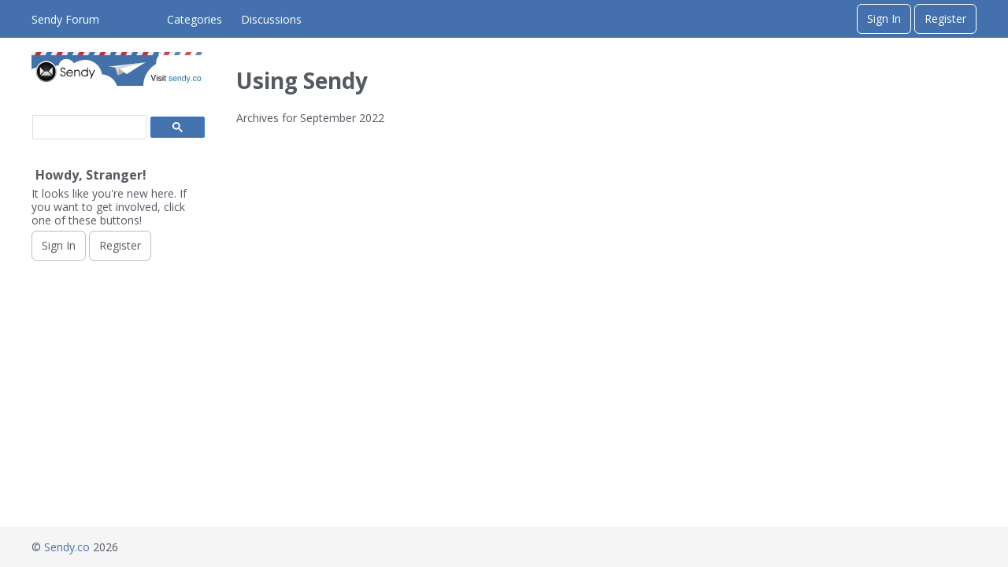

--- FILE ---
content_type: text/html; charset=utf-8
request_url: https://sendy.co/forum/categories/archives/using-sendy/2022-09
body_size: 8016
content:
<!DOCTYPE html>
<html lang="en">

<head>
    <meta charset="utf-8">
    <meta http-equiv="X-UA-Compatible" content="IE=edge">
    <title>Using Sendy — Sendy Forum</title>
  <link rel="stylesheet" href="/forum/applications/dashboard/design/style.css?v=2021.009" media="all" static="1" />
  <link rel="stylesheet" href="/forum/applications/dashboard/design/style-compat.css?v=2021.009" media="all" static="1" />
  <link rel="stylesheet" href="/forum/applications/vanilla/design/tag.css?v=2021.009" media="all" static="1" />
  <link rel="stylesheet" href="/forum/addons/themes/keystone/design/custom_default.css?v=2021.009" media="all" static="1" />
  <link rel="stylesheet" href="/forum/resources/design/vanillicon.css?v=2021.009" media="all" static="1" />
  <link rel="stylesheet" href="/forum/applications/vanilla/design/spoilers.css?v=2021.009" media="all" static="1" />
  <link rel="stylesheet" href="https://sendy.co/forum/dist/forum/highlightJs-light.5f633b30876b3db1dd23.min.css" static="1" />
  <link rel="stylesheet" href="https://sendy.co/forum/dist/forum/highlightJs-dark.9f2970cb21cad595d6cd.min.css" static="1" />
  <link rel="stylesheet" href="https://sendy.co/forum/dist/forum/forms/forms/DateRange.5af150dc6bc951f9dbaf.min.css" static="1" />
  <link rel="stylesheet" href="https://sendy.co/forum/dist/forum/pages/search.1c3332c14050e8badb69.min.css" static="1" />
  <link rel="canonical" href="https://sendy.co/forum/categories/archives/using-sendy/2022-09" />
  <meta property="og:site_name" content="Sendy Forum" />
  <meta name="twitter:title" property="og:title" content="Using Sendy" />
  <meta property="og:url" content="https://sendy.co/forum/categories/archives/using-sendy/2022-09" />
  <meta name="description" property="og:description" content="Archives for September 2022" />
  <script>gdn=window.gdn||{};gdn.meta={"currentThemePath":"\/addons\/themes\/keystone","Spoiler":"Spoiler","show":"show","hide":"hide","AnalyticsTask":"tick","emoji":{"assetPath":"https:\/\/sendy.co\/forum\/resources\/emoji","format":"<img class=\"emoji\" src=\"%1$s\" title=\"%2$s\" alt=\"%2$s\" height=\"20\" loading=\"lazy\" \/>","emoji":{"smile":"smile.png","smiley":"smiley.png","wink":"wink.png","blush":"blush.png","neutral":"neutral.png","relaxed":"relaxed.png","grin":"grin.png","joy":"joy.png","sweat_smile":"sweat_smile.png","lol":"lol.png","innocent":"innocent.png","naughty":"naughty.png","yum":"yum.png","relieved":"relieved.png","love":"love.png","sunglasses":"sunglasses.png","smirk":"smirk.png","expressionless":"expressionless.png","unamused":"unamused.png","sweat":"sweat.png","pensive":"pensive.png","confused":"confused.png","confounded":"confounded.png","kissing":"kissing.png","kissing_heart":"kissing_heart.png","kissing_smiling_eyes":"kissing_smiling_eyes.png","kissing_closed_eyes":"kissing_closed_eyes.png","tongue":"tongue.png","disappointed":"disappointed.png","worried":"worried.png","angry":"angry.png","rage":"rage.png","cry":"cry.png","persevere":"persevere.png","triumph":"triumph.png","frowning":"frowning.png","anguished":"anguished.png","fearful":"fearful.png","weary":"weary.png","sleepy":"sleepy.png","tired_face":"tired_face.png","grimace":"grimace.png","bawling":"bawling.png","open_mouth":"open_mouth.png","hushed":"hushed.png","cold_sweat":"cold_sweat.png","scream":"scream.png","astonished":"astonished.png","flushed":"flushed.png","sleeping":"sleeping.png","dizzy":"dizzy.png","no_mouth":"no_mouth.png","mask":"mask.png","star":"star.png","cookie":"cookie.png","warning":"warning.png","mrgreen":"mrgreen.png","heart":"heart.png","heartbreak":"heartbreak.png","kiss":"kiss.png","+1":"+1.png","-1":"-1.png","grey_question":"grey_question.png","trollface":"trollface.png","error":"grey_question.png"}},"RedirectTo":"","RedirectUrl":"","TransportError":"A fatal error occurred while processing the request.<br \/>The server returned the following response: %s","TransientKey":false,"WebRoot":"https:\/\/sendy.co\/forum","UrlFormat":"\/forum\/{Path}","Path":"categories\/archives\/using-sendy\/2022-09","Args":"","ResolvedPath":"vanilla\/categories\/archives","ResolvedArgs":{"category":"using-sendy","month":"2022-09","page":false},"SignedIn":0,"ConfirmHeading":"Confirm","ConfirmText":"Are you sure you want to do that?","Okay":"Okay","Cancel":"Cancel","Search":"Search","ui":{"siteName":"Sendy Forum","orgName":"Sendy","localeKey":"en","themeKey":"keystone","mobileThemeKey":"keystone","desktopThemeKey":"keystone","logo":null,"favIcon":null,"shareImage":null,"bannerImage":null,"mobileAddressBarColor":"","fallbackAvatar":"https:\/\/sendy.co\/forum\/applications\/dashboard\/design\/images\/defaulticon.png","currentUser":{"userID":0,"name":"guest","email":"guest@example.com","photoUrl":"https:\/\/sendy.co\/forum\/applications\/dashboard\/design\/images\/defaulticon.png","dateLastActive":null},"editContentTimeout":3600,"siteTitle":"Sendy Forum","locale":"en","inputFormat":"markdown"},"context":{"host":"\/forum","basePath":"\/forum","assetPath":"\/forum","debug":false,"translationDebug":false,"conversationsEnabled":true,"cacheBuster":"2021.009","staticPathFolder":"","dynamicPathFolder":""},"search":{"defaultScope":"site","supportsScope":false,"activeDriver":"MySQL"},"upload":{"maxSize":52428800,"maxUploads":20,"allowedExtensions":["txt","jpg","jpeg","gif","png","bmp","tiff","ico","zip","gz","tar.gz","tgz","psd","ai","pdf","doc","xls","ppt","docx","xlsx","pptx","log","rar","7z"]},"signOutUrl":null,"featureFlags":{"DeferredLegacyScripts":{"Enabled":true},"useNewSearchPage":{"Enabled":false},"NewFlyouts":{"Enabled":true},"DataDrivenTitleBar":{"Enabled":false}},"themeFeatures":{"NewFlyouts":true,"SharedMasterView":false,"ProfileHeader":false,"DataDrivenTheme":false,"UserCards":false,"DisableKludgedVars":false,"NewEventsPage":false,"useNewSearchPage":false,"EnhancedAccessibility":false,"NewQuickLinks":false,"NewCategoryDropdown":false,"NewBadgesModule":false},"addonFeatures":{"NewFlyouts":false,"SharedMasterView":false,"ProfileHeader":false,"DataDrivenTheme":false,"UserCards":false,"DisableKludgedVars":false,"NewEventsPage":false,"useNewSearchPage":false,"EnhancedAccessibility":false,"NewQuickLinks":false,"NewCategoryDropdown":false,"NewBadgesModule":false},"siteSection":{"basePath":"","contentLocale":"en","sectionGroup":"vanilla","sectionID":"0","name":"Sendy Forum","apps":{"forum":true},"attributes":{"categoryID":-1}},"themePreview":null,"reCaptchaKey":"","useNewFlyouts":true};
gdn.permissions={"permissions":{"signIn.allow":true,"profiles.view":true,"profiles.edit":true,"conversations.add":true,"tags.add":true,"comments.me":true,"discussions.view":true,"discussions.add":true,"comments.add":true},"bans":[],"isAdmin":false};
</script>
  <script src="/forum/js/library/jquery.js?v=2021.009" static="1" defer="defer"></script>
  <script src="/forum/js/library/jquery.form.js?v=2021.009" static="1" defer="defer"></script>
  <script src="/forum/js/library/jquery.popup.js?v=2021.009" static="1" defer="defer"></script>
  <script src="/forum/js/library/jquery.popin.js?v=2021.009" static="1" defer="defer"></script>
  <script src="/forum/js/library/jquery.gardenhandleajaxform.js?v=2021.009" static="1" defer="defer"></script>
  <script src="/forum/js/library/jquery.atwho.js?v=2021.009" static="1" defer="defer"></script>
  <script src="/forum/js/global.js?v=2021.009" static="1" defer="defer"></script>
  <script src="/forum/js/flyouts.js?v=2021.009" static="1" defer="defer"></script>
  <script src="/forum/applications/vanilla/js/discussions.js?v=2021.009" static="1" defer="defer"></script>
  <script src="/forum/applications/vanilla/js/spoilers.js?v=2021.009" static="1" defer="defer"></script>
  <script src="/forum/applications/vanilla/js/tagging.js?v=2021.009" static="1" defer="defer"></script>
  <script src="/forum/js/library/jquery.tokeninput.js?v=2021.009" static="1" defer="defer"></script>
  <script src="/forum/addons/themes/keystone/js/custom.js?v=2021.009" static="1" defer="defer"></script>
  <script>var supportsAllFeatures =
    window.Promise &&
    window.Promise.prototype.finally &&
    window.fetch &&
    window.Symbol &&
    window.CustomEvent &&
    Array.prototype.includes &&
    Element.prototype.remove &&
    Element.prototype.closest &&
    Element.prototype.attachShadow &&
    window.NodeList &&
    NodeList.prototype.forEach
;

if (!supportsAllFeatures) {
    false && console.log("Older browser detected. Initiating polyfills.");
    var head = document.getElementsByTagName('head')[0];
    var script = document.createElement('script');
    script.src = "https://sendy.co/forum/dist/polyfills.min.js?h=2021.009";

        script.async = false;
    // document.write has to be used instead of append child for edge & old safari compatibility.
    document.write(script.outerHTML);
} else {
    false && console.log("Modern browser detected. No polyfills necessary");
}

if (!window.onVanillaReady) {
    window.onVanillaReady = function (handler) {
        if (typeof handler !== "function") {
            console.error("Cannot register a vanilla ready handler that is not a function.");
            return;
        }
        document.addEventListener("X-DOMContentReady", function () {
            if (!window.__VANILLA_INTERNAL_IS_READY__) {
                return;
            }
            handler(window.__VANILLA_GLOBALS_DO_NOT_USE_DIRECTLY__);
        })

        if (window.__VANILLA_INTERNAL_IS_READY__) {
            handler(window.__VANILLA_GLOBALS_DO_NOT_USE_DIRECTLY__);
        }
    }
}</script>
  <script src="https://sendy.co/forum/api/v2/locales/en/translations.js?h=2021.009" defer="defer"></script>
  <script src="https://sendy.co/forum/dist/forum/runtime.393b34b813f8e9d2c2be.min.js" static="1" defer="defer"></script>
  <script src="https://sendy.co/forum/dist/forum/library-00a511ae.a1f824fe82df4ce74b88.min.js" static="1" defer="defer"></script>
  <script src="https://sendy.co/forum/dist/forum/react-df67cafc.bf9d1d8f6af87ba2853b.min.js" static="1" defer="defer"></script>
  <script src="https://sendy.co/forum/dist/forum/vendors-866ab763.b0b444a6c49b1cd985e9.min.js" static="1" defer="defer"></script>
  <script src="https://sendy.co/forum/dist/forum/9584.15c561db8b43beae54cd.min.js" static="1" defer="defer"></script>
  <script src="https://sendy.co/forum/dist/forum/864.cb3e9e2e2fb8c8954098.min.js" static="1" defer="defer"></script>
  <script src="https://sendy.co/forum/dist/forum/6714.84e5b41eaa757fcdfdf9.min.js" static="1" defer="defer"></script>
  <script src="https://sendy.co/forum/dist/forum/6084.d6d81c8ab599da271bb1.min.js" static="1" defer="defer"></script>
  <script src="https://sendy.co/forum/dist/forum/library-cc102d41.6e28d0de68962d5b6d93.min.js" static="1" defer="defer"></script>
  <script src="https://sendy.co/forum/dist/forum/library-6b9cbaae.a5278090c13d8d6c8915.min.js" static="1" defer="defer"></script>
  <script src="https://sendy.co/forum/dist/forum/library-b3ff4ff5.4c8de8ce4ec9b947ff30.min.js" static="1" defer="defer"></script>
  <script src="https://sendy.co/forum/dist/forum/library-620da1e1.81039a661569aa1aaf20.min.js" static="1" defer="defer"></script>
  <script src="https://sendy.co/forum/dist/forum/library-222bc760.b84a9c29d2eb1e6cb498.min.js" static="1" defer="defer"></script>
  <script src="https://sendy.co/forum/dist/forum/library-b43769b6.46ac1cede05545ddfbf1.min.js" static="1" defer="defer"></script>
  <script src="https://sendy.co/forum/dist/forum/library-9aa6fe4f.eb6fdb73c9b85a119749.min.js" static="1" defer="defer"></script>
  <script src="https://sendy.co/forum/dist/forum/library-c19d9c43.b3ec63040aef54dcd27a.min.js" static="1" defer="defer"></script>
  <script src="https://sendy.co/forum/dist/forum/library-c0766001.8fcf72e579a50ca11c64.min.js" static="1" defer="defer"></script>
  <script src="https://sendy.co/forum/dist/forum/library-c097b2da.a9c05f8092896c8e442b.min.js" static="1" defer="defer"></script>
  <script src="https://sendy.co/forum/dist/forum/library-c12d084d.c47fa38a7661af996717.min.js" static="1" defer="defer"></script>
  <script src="https://sendy.co/forum/dist/forum/library-94031bd7.c4db6407aee42993bfa3.min.js" static="1" defer="defer"></script>
  <script src="https://sendy.co/forum/dist/forum/library-bd952247.41d0b7a9487af6b604e6.min.js" static="1" defer="defer"></script>
  <script src="https://sendy.co/forum/dist/forum/library-2da6cbf1.6a926cbac2bca4559bf3.min.js" static="1" defer="defer"></script>
  <script src="https://sendy.co/forum/dist/forum/library-31062dbb.1fe54cbf4e17ac984b04.min.js" static="1" defer="defer"></script>
  <script src="https://sendy.co/forum/dist/forum/library-3f9d9fa6.25194af88c7275561f94.min.js" static="1" defer="defer"></script>
  <script src="https://sendy.co/forum/dist/forum/library-f6ddf892.d1bf90adea1dab1db99a.min.js" static="1" defer="defer"></script>
  <script src="https://sendy.co/forum/dist/forum/library-30dfea78.b99ed4b678ffd6b7c676.min.js" static="1" defer="defer"></script>
  <script src="https://sendy.co/forum/dist/forum/library-31e4fa7d.8dd2ec76667e4c7de493.min.js" static="1" defer="defer"></script>
  <script src="https://sendy.co/forum/dist/forum/library-49b4cc54.1eed3d85e5f687e688b2.min.js" static="1" defer="defer"></script>
  <script src="https://sendy.co/forum/dist/forum/library-35a1f0cc.357d30bec467094f5e3c.min.js" static="1" defer="defer"></script>
  <script src="https://sendy.co/forum/dist/forum/library-44153d3c.2e10a0c0c996186dc617.min.js" static="1" defer="defer"></script>
  <script src="https://sendy.co/forum/dist/forum/library-e500ede4.8c5970eb63806463eed4.min.js" static="1" defer="defer"></script>
  <script src="https://sendy.co/forum/dist/forum/library-02fa3f94.e0493a1eafb31aff0b25.min.js" static="1" defer="defer"></script>
  <script src="https://sendy.co/forum/dist/forum/library-ec0f4e61.2578002d4133e47a0397.min.js" static="1" defer="defer"></script>
  <script src="https://sendy.co/forum/dist/forum/react-e5bca7e4.795bc9f97a26cf649877.min.js" static="1" defer="defer"></script>
  <script src="https://sendy.co/forum/dist/forum/vendors-cdd60c62.818c209543af6d372d69.min.js" static="1" defer="defer"></script>
  <script src="https://sendy.co/forum/dist/forum/vendors-2b4841d6.ab4e3706d75700fd8326.min.js" static="1" defer="defer"></script>
  <script src="https://sendy.co/forum/dist/forum/vendors-2518c84c.c8a6cd32da7522d9a893.min.js" static="1" defer="defer"></script>
  <script src="https://sendy.co/forum/dist/forum/vendors-059be3de.fa2875d1a4917daa1ec7.min.js" static="1" defer="defer"></script>
  <script src="https://sendy.co/forum/dist/forum/vendors-386b9151.88434f516a837d05fd59.min.js" static="1" defer="defer"></script>
  <script src="https://sendy.co/forum/dist/forum/vendors-38d4a983.59ee11764f4ebf9e5225.min.js" static="1" defer="defer"></script>
  <script src="https://sendy.co/forum/dist/forum/vendors-2a46b080.db26843432d9e33ae9d4.min.js" static="1" defer="defer"></script>
  <script src="https://sendy.co/forum/dist/forum/vendors-59201cde.b78a97d2c93bce60a3b6.min.js" static="1" defer="defer"></script>
  <script src="https://sendy.co/forum/dist/forum/vendors-ce605e72.e50f26fb9edc3bacaef4.min.js" static="1" defer="defer"></script>
  <script src="https://sendy.co/forum/dist/forum/vendors-7f8a6a3e.90a89f701e1f904d278c.min.js" static="1" defer="defer"></script>
  <script src="https://sendy.co/forum/dist/forum/vendors-375fd71e.cd68987c6a897d950a2b.min.js" static="1" defer="defer"></script>
  <script src="https://sendy.co/forum/dist/forum/vendors-27545368.f1b319f8cec311de178f.min.js" static="1" defer="defer"></script>
  <script src="https://sendy.co/forum/dist/forum/vendors-b0289113.040f2339ddb8bdf35c4b.min.js" static="1" defer="defer"></script>
  <script src="https://sendy.co/forum/dist/forum/addons/vanilla.d125d0235807e3e9861f.min.js" static="1" defer="defer"></script>
  <script src="https://sendy.co/forum/dist/forum/addons/dashboard-common.ca84d3f420d7dc223d29.min.js" static="1" defer="defer"></script>
  <script src="https://sendy.co/forum/dist/forum/addons/dashboard-24a22a71.2d8b2bc62820b5a7e976.min.js" static="1" defer="defer"></script>
  <script src="https://sendy.co/forum/dist/forum/addons/dashboard-1b09fbd5.42c3b34b10044a9e850d.min.js" static="1" defer="defer"></script>
  <script src="https://sendy.co/forum/dist/forum/addons/dashboard-1fdf87e3.4c4442537217500782d1.min.js" static="1" defer="defer"></script>
  <script src="https://sendy.co/forum/dist/forum/bootstrap.ad810eb936985879cb10.min.js" static="1" defer="defer"></script>
  <script>window["__ACTIONS__"]=[{"type":"@@locales\/GET_ALL_DONE","payload":{"result":[{"localeID":"en","localeKey":"en","regionalKey":"en","displayNames":{"en":"English"}}],"params":[]}},{"type":"@@users\/GET_ME_DONE","payload":{"result":{"userID":0,"name":"Guest","photoUrl":"https:\/\/sendy.co\/forum\/applications\/dashboard\/design\/images\/defaulticon.png","email":null,"dateLastActive":null,"isAdmin":false,"countUnreadNotifications":0,"countUnreadConversations":0,"permissions":["comments.add","comments.me","conversations.add","discussions.add","discussions.view","profiles.edit","profiles.view","signIn.allow","tags.add"],"ssoID":null},"params":[]}},{"type":"@@users\/GET_PERMISSIONS_DONE","payload":{"result":{"isAdmin":false,"permissions":[{"type":"global","permissions":{"comments.add":true,"conversations.add":true,"discussions.add":true,"discussions.view":true,"profiles.edit":true,"profiles.view":true,"tags.add":true}},{"type":"category","id":6,"permissions":{"discussions.view":true}},{"type":"category","id":9,"permissions":{"discussions.add":true}}],"junctions":{"category":[6,9]},"junctionAliases":{"category":[]}},"params":[]}},{"type":"@@themes\/GET_DONE","payload":{"result":{"themeID":"keystone","type":"themeFile","name":"Keystone","version":"2.0.1","revisionID":null,"revisionName":null,"insertUser":null,"dateInserted":null,"current":true,"active":true,"parentTheme":null,"assets":{"header":{"url":"https:\/\/sendy.co\/forum\/api\/v2\/themes\/keystone\/assets\/header.html?v=2.0.1-2021.009","type":"html","content-type":"text\/html"},"footer":{"url":"https:\/\/sendy.co\/forum\/api\/v2\/themes\/keystone\/assets\/footer.html?v=2.0.1-2021.009","type":"html","content-type":"text\/html"},"variables":{"url":"https:\/\/sendy.co\/forum\/api\/v2\/themes\/keystone\/assets\/variables.json?v=2.0.1-2021.009","type":"json","content-type":"application\/json","data":{"quickLinks":{"links":[{"name":"All Categories","url":"\/categories","id":"all-categories"},{"name":"Recent Discussions","url":"\/discussions","id":"recent-discussions"},{"name":"Activity","url":"\/activity","id":"activity"}],"counts":{"all-categories":null,"recent-discussions":null,"activity":null}}}},"fonts":{"url":"https:\/\/sendy.co\/forum\/api\/v2\/themes\/keystone\/assets\/fonts.json?v=2.0.1-2021.009","type":"json","content-type":"application\/json","data":[]},"scripts":{"url":"https:\/\/sendy.co\/forum\/api\/v2\/themes\/keystone\/assets\/scripts.json?v=2.0.1-2021.009","type":"json","content-type":"application\/json"},"styles":{"url":"https:\/\/sendy.co\/forum\/api\/v2\/themes\/keystone\/assets\/styles.css?v=2.0.1-2021.009","type":"css","content-type":"text\/css"},"javascript":{"url":"https:\/\/sendy.co\/forum\/api\/v2\/themes\/keystone\/assets\/javascript.js?v=2.0.1-2021.009","type":"js","content-type":"application\/javascript"}},"preview":{"info":{"Description":{"type":"description","value":"A responsive Vanilla theme with customization options."},"Authors":{"type":"string","value":"Isis Graziatto, Adam (charrondev) Charron"}},"imageUrl":"\/forum\/addons\/themes\/keystone\/screenshot.png","variables":{"globalPrimary":null,"globalBg":"#fff","globalFg":"#555a62","titleBarBg":null,"titleBarFg":null,"backgroundImage":null}},"features":{"NewFlyouts":true,"SharedMasterView":false,"ProfileHeader":false,"DataDrivenTheme":false,"UserCards":false,"DisableKludgedVars":false,"NewEventsPage":false,"useNewSearchPage":false,"EnhancedAccessibility":false,"NewQuickLinks":false,"NewCategoryDropdown":false,"NewBadgesModule":false},"supportedSections":[]},"params":{"key":{"themeID":"keystone","type":"themeFile","name":"Keystone","version":"2.0.1","revisionID":null,"revisionName":null,"insertUser":null,"dateInserted":null,"current":true,"active":true,"parentTheme":null,"assets":{"header":{"url":"https:\/\/sendy.co\/forum\/api\/v2\/themes\/keystone\/assets\/header.html?v=2.0.1-2021.009","type":"html","content-type":"text\/html"},"footer":{"url":"https:\/\/sendy.co\/forum\/api\/v2\/themes\/keystone\/assets\/footer.html?v=2.0.1-2021.009","type":"html","content-type":"text\/html"},"variables":{"url":"https:\/\/sendy.co\/forum\/api\/v2\/themes\/keystone\/assets\/variables.json?v=2.0.1-2021.009","type":"json","content-type":"application\/json","data":{"quickLinks":{"links":[{"name":"All Categories","url":"\/categories","id":"all-categories"},{"name":"Recent Discussions","url":"\/discussions","id":"recent-discussions"},{"name":"Activity","url":"\/activity","id":"activity"}],"counts":{"all-categories":null,"recent-discussions":null,"activity":null}}}},"fonts":{"url":"https:\/\/sendy.co\/forum\/api\/v2\/themes\/keystone\/assets\/fonts.json?v=2.0.1-2021.009","type":"json","content-type":"application\/json","data":[]},"scripts":{"url":"https:\/\/sendy.co\/forum\/api\/v2\/themes\/keystone\/assets\/scripts.json?v=2.0.1-2021.009","type":"json","content-type":"application\/json"},"styles":{"url":"https:\/\/sendy.co\/forum\/api\/v2\/themes\/keystone\/assets\/styles.css?v=2.0.1-2021.009","type":"css","content-type":"text\/css"},"javascript":{"url":"https:\/\/sendy.co\/forum\/api\/v2\/themes\/keystone\/assets\/javascript.js?v=2.0.1-2021.009","type":"js","content-type":"application\/javascript"}},"preview":{"info":{"Description":{"type":"description","value":"A responsive Vanilla theme with customization options."},"Authors":{"type":"string","value":"Isis Graziatto, Adam (charrondev) Charron"}},"imageUrl":"\/forum\/addons\/themes\/keystone\/screenshot.png","variables":{"globalPrimary":null,"globalBg":"#fff","globalFg":"#555a62","titleBarBg":null,"titleBarFg":null,"backgroundImage":null}},"features":{"NewFlyouts":true,"SharedMasterView":false,"ProfileHeader":false,"DataDrivenTheme":false,"UserCards":false,"DisableKludgedVars":false,"NewEventsPage":false,"useNewSearchPage":false,"EnhancedAccessibility":false,"NewQuickLinks":false,"NewCategoryDropdown":false,"NewBadgesModule":false},"supportedSections":[]}}}}];
</script>
  <noscript><style>body {visibility: visible !important;}</style></noscript>
<!-- Preload links, scripts, and stylesheets -->


    <meta name="viewport" content="width=device-width, initial-scale=1">
    <link href="https://fonts.googleapis.com/css?family=Open+Sans:400,400i,600,700,700i" rel="stylesheet">
</head>


<body id="vanilla_categories_archives" class="Vanilla Categories isDesktop archives Discussions Section-Category-using-sendy Section-DiscussionList Section-Category-using-sendy Section-DiscussionList ThemeOptions-panelToLeft UserLoggedOut locale-en ">
<a href="#MainContent" class="Button Primary btn button-skipToContent sr-only SrOnly">Skip to content</a>

    <!--[if lt IE 9]>
      <p class="browsehappy">You are using an <strong>outdated</strong> browser. Please <a href="http://browsehappy.com/">upgrade your browser</a> to improve your experience.</p>
    <![endif]-->

    <div class="Frame">
                    <div class="Frame-top">
                <div class="Frame-header">
                    <!---------- Main Header ---------->
                    <header id="MainHeader" class="Header">
                        <div class="Container">
                            <div class="row">
                                <div class="Hamburger">
                                    <button class="Hamburger Hamburger-menuXcross" id="menu-button" aria-label="toggle menu">
                                        <span class="Hamburger-menuLines" aria-hidden="true">
                                        </span>
                                        <span class="Hamburger-visuallyHidden sr-only">
                                            toggle menu
                                        </span>
                                    </button>
                                </div>
                                <a href="/forum/" class="Header-logo">
                                    Sendy Forum
                                </a>
                                <a href="/forum/" class="Header-logo mobile">
                                    Sendy Forum
                                </a>
                                <nav class="Header-desktopNav">
                                                 
        <div class='Navigation-linkContainer'>
        <a href='/forum/categories' class='Navigation-link '>
            Categories
        </a>
    </div>
        <div class='Navigation-linkContainer'>
        <a href='/forum/discussions' class='Navigation-link '>
            Discussions
        </a>
    </div>
        

    
                                </nav>
                                <div class="Header-flexSpacer"></div>
                                <div class="Header-right">
                                    <span data-react='subcommunity-chooser' data-props='{"buttonType":"titleBarLink","buttonClass":"Header-desktopCommunityChooser"}'></span>
                                    <div class="MeBox-header">
                                        <div class="MeBox MeBox-SignIn FlyoutRight"><div class="SignInLinks"><a href="/forum/entry/signin?Target=categories%2Farchives%2Fusing-sendy%2F2022-09" class=" SignInPopup" rel="nofollow">Sign In</a> <span class="Bullet">&middot;</span> <a href="/forum/entry/register?Target=categories%2Farchives%2Fusing-sendy%2F2022-09" class="ApplyButton" rel="nofollow">Register</a> </div> <div class="SignInIcons"></div></div>
                                    </div>
                                                                    </div>
                            </div>
                        </div>

                        <!---------- Mobile Navigation ---------->
                        <nav class="Navigation js-nav needsInitialization">
                            <div class="Container">
                                                                    <div class="Navigation-row">
                                        <div class="SignIn mobile">
                                            <div class="MeBox MeBox-SignIn"><div class="SignInLinks"><a href="/forum/entry/signin?Target=categories%2Farchives%2Fusing-sendy%2F2022-09" class=" SignInPopup" rel="nofollow">Sign In</a> <span class="Bullet">&middot;</span> <a href="/forum/entry/register?Target=categories%2Farchives%2Fusing-sendy%2F2022-09" class="ApplyButton" rel="nofollow">Register</a> </div> <div class="SignInIcons"></div></div>
                                        </div>
                                    </div>
                                                                           
        <div class='Navigation-linkContainer'>
        <a href='/forum/categories' class='Navigation-link '>
            Categories
        </a>
    </div>
        <div class='Navigation-linkContainer'>
        <a href='/forum/discussions' class='Navigation-link '>
            Discussions
        </a>
    </div>
        

    

                                <div class='Navigation-linkContainer'>
                                    <span data-react='subcommunity-chooser' data-props='{"buttonType":"reset","fullWidth":true,"buttonClass":"Navigation-link"}'></span>
                                </div>
                            </div>
                        </nav>
                        <nav class="mobileMebox js-mobileMebox needsInitialization">
                            <div class="Container">
                                <div class="MeBox MeBox-SignIn"><div class="SignInLinks"><a href="/forum/entry/signin?Target=categories%2Farchives%2Fusing-sendy%2F2022-09" class=" SignInPopup" rel="nofollow">Sign In</a> <span class="Bullet">&middot;</span> <a href="/forum/entry/register?Target=categories%2Farchives%2Fusing-sendy%2F2022-09" class="ApplyButton" rel="nofollow">Register</a> </div> <div class="SignInIcons"></div></div>
                                <button class="mobileMebox-buttonClose Close">
                                    <span>×</span>
                                </button>
                            </div>
                        </nav>
                        <!---------- Mobile Navigation END ---------->

                    </header>
                    <!---------- Main Header END ---------->

                </div>
                        <div class="Frame-body">

                <!---------- Hero Banner ---------->
                                <!---------- Hero Banner END ---------->

                <div class="Frame-content">
                    <div class="Container">
                        <div class="Frame-contentWrap">
                            <div class="Frame-details">
                                                                    <div class="Frame-row">
                                        <nav class="BreadcrumbsBox">
                                            <span class="Breadcrumbs" ><span class="CrumbLabel HomeCrumb Last"><a href="https://sendy.co/forum/"><span>Home</span></a></span></span>
                                        </nav>
                                    </div>
                                                                                                    <div class="Frame-row SearchBoxMobile">
                                                                                    <div class="SearchBox js-sphinxAutoComplete" role="search">
                                                
                                                <script async src="https://cse.google.com/cse.js?cx=c7a64df9aaa164b16">
                                                </script>
                                                <div class="gcse-search"></div>
                                            </div>
                                                                            </div>
                                                                <div class="Frame-row">

                                    <!---------- Main Content ---------->
                                    <main id="MainContent" class="Content MainContent">
                                        <!---------- Profile Page Header ---------->
                                                                                <!---------- Profile Page Header END ---------->

                                        
<h1 class="H">Using Sendy</h1>
<div class="P PageDescription">
    Archives for September 2022</div>

<div class="PageControls Top">
    </div>

<h2 class="sr-only">Discussion List</h2>    <ul class="DataList Discussions">
            </ul>
<div class="PageControls Bottom">
    </div>

                                    </main>
                                    <!---------- Main Content END ---------->

                                    <!---------- Main Panel ---------->
                                    <aside class="Panel Panel-main">
                                        <div style="margin-bottom: 20px;">
                                            <a href="https://sendy.co" target="_blank" title="Visit Sendy's website"><img src="https://d2wte68jh8z2vr.cloudfront.net/sendy-logo-forum2.jpg" title="" width="220"></a>
                                        </div>
                                                                                    <script async src="https://cse.google.com/cse.js?cx=c7a64df9aaa164b16">
                                            </script>
                                            <div class="gcse-search"></div>
                                            <style type="text/css">
                                                table.gsc-search-box{
                                                    width: 219px;
                                                    margin-left: -13px;
                                                }
                                                .gsc-search-button{
                                                    margin-left: -7px;
                                                }
                                            </style>
                                                                                <div class="Box GuestBox">
        <h4 class="GuestBox-title">
        Howdy, Stranger!    </h4>
            <p class="GuestBox-message">
        It looks like you're new here. If you want to get involved, click one of these buttons!    </p>

    <p class="GuestBox-beforeSignInButton">
            </p>

    <div class="P GuestBox-buttons"><a href="/forum/entry/signin?Target=categories%2Farchives%2Fusing-sendy%2F2022-09" class="Button Primary SignInPopup" rel="nofollow" aria-label="Sign In Now">Sign In</a> <a href="/forum/entry/register?Target=categories%2Farchives%2Fusing-sendy%2F2022-09" class="Button ApplyButton" rel="nofollow" aria-label="Register Now">Register</a></div>        </div>

                                    </aside>
                                    <!---------- Main Panel END ---------->

                                </div>
                            </div>
                        </div>
                    </div>
                </div>
            </div>
        </div>
        <div class="Frame-footer">

            <!---------- Main Footer END ---------->
            <footer class="Footer">
                <div class="Container">
                    <div class="row">
                        <div class="col col-copyRight">
                            <p class="Footer-copyright">© <a href="https://sendy.co" title="Sendy's website" target="_blank">Sendy.co</a> 2026</p>
                        </div>
                        <div class="col col-logo">
                            
                        </div>
                    </div>
                    
<script>
  (function(i,s,o,g,r,a,m){i['GoogleAnalyticsObject']=r;i[r]=i[r]||function(){
  (i[r].q=i[r].q||[]).push(arguments)},i[r].l=1*new Date();a=s.createElement(o),
  m=s.getElementsByTagName(o)[0];a.async=1;a.src=g;m.parentNode.insertBefore(a,m)
  })(window,document,'script','https://www.google-analytics.com/analytics.js','ga');
  ga('create', 'UA-3002517-14', 'auto');
  ga('send', 'pageview');
</script>

<!-- Matomo -->
<script type='text/javascript'>
  var _paq = window._paq = window._paq || [];
  _paq.push(['setUserId', '$tag']);
  _paq.push(['trackPageView']);
  _paq.push(['enableLinkTracking']);
  (function() {
	var u='//sendy.co/matomo/';
	_paq.push(['setTrackerUrl', u+'matomo.php']);
	_paq.push(['setSiteId', '1']);
	var d=document, g=d.createElement('script'), s=d.getElementsByTagName('script')[0];
	g.type='text/javascript'; g.async=true; g.src=u+'matomo.js'; s.parentNode.insertBefore(g,s);
  })();
</script>
<!-- End Matomo Code -->
                </div>
            </footer>
            <!---------- Main Footer END ---------->

        </div>
    </div>
    <div id="modals"></div>
    
</body>

</html>


--- FILE ---
content_type: application/javascript
request_url: https://sendy.co/forum/dist/forum/vendors-375fd71e.cd68987c6a897d950a2b.min.js
body_size: 7906
content:
(self.webpackChunkvanillaforum=self.webpackChunkvanillaforum||[]).push([[4211],{24124:function(t,r,e){"use strict";e.d(r,{hg:function(){return ht},oM:function(){return ct}});var n=e(90484);function o(t){for(var r=arguments.length,e=Array(r>1?r-1:0),n=1;n<r;n++)e[n-1]=arguments[n];throw Error("[Immer] minified error nr: "+t+(e.length?" "+e.map((function(t){return"'"+t+"'"})).join(","):"")+". Find the full error at: https://bit.ly/3cXEKWf")}function i(t){return!!t&&!!t[J]}function u(t){return!!t&&(function(t){if(!t||"object"!=(0,n.Z)(t))return!1;var r=Object.getPrototypeOf(t);if(null===r)return!0;var e=Object.hasOwnProperty.call(r,"constructor")&&r.constructor;return"function"==typeof e&&Function.toString.call(e)===Y}(t)||Array.isArray(t)||!!t[X]||!!t.constructor[X]||d(t)||p(t))}function a(t,r,e){void 0===e&&(e=!1),0===c(t)?(e?Object.keys:$)(t).forEach((function(o){e&&"symbol"==(0,n.Z)(o)||r(o,t[o],t)})):t.forEach((function(e,n){return r(n,e,t)}))}function c(t){var r=t[J];return r?r.i>3?r.i-4:r.i:Array.isArray(t)?1:d(t)?2:p(t)?3:0}function f(t,r){return 2===c(t)?t.has(r):Object.prototype.hasOwnProperty.call(t,r)}function l(t,r){return 2===c(t)?t.get(r):t[r]}function s(t,r,e){var n=c(t);2===n?t.set(r,e):3===n?(t.delete(r),t.add(e)):t[r]=e}function h(t,r){return t===r?0!==t||1/t==1/r:t!=t&&r!=r}function d(t){return K&&t instanceof Map}function p(t){return W&&t instanceof Set}function v(t){return t.o||t.t}function y(t){if(Array.isArray(t))return Array.prototype.slice.call(t);var r=B(t);delete r[J];for(var e=$(r),n=0;n<e.length;n++){var o=e[n],i=r[o];!1===i.writable&&(i.writable=!0,i.configurable=!0),(i.get||i.set)&&(r[o]={configurable:!0,writable:!0,enumerable:i.enumerable,value:t[o]})}return Object.create(Object.getPrototypeOf(t),r)}function g(t,r){return void 0===r&&(r=!1),b(t)||i(t)||!u(t)||(c(t)>1&&(t.set=t.add=t.clear=t.delete=m),Object.freeze(t),r&&a(t,(function(t,r){return g(r,!0)}),!0)),t}function m(){o(2)}function b(t){return null==t||"object"!=(0,n.Z)(t)||Object.isFrozen(t)}function w(t){var r=H[t];return r||o(18,t),r}function O(t,r){H[t]||(H[t]=r)}function P(){return G}function j(t,r){r&&(w("Patches"),t.u=[],t.s=[],t.v=r)}function E(t){S(t),t.p.forEach(A),t.p=null}function S(t){t===G&&(G=t.l)}function x(t){return G={p:[],l:G,h:t,m:!0,_:0}}function A(t){var r=t[J];0===r.i||1===r.i?r.j():r.g=!0}function _(t,r){r._=r.p.length;var e=r.p[0],n=void 0!==t&&t!==e;return r.h.O||w("ES5").S(r,t,n),n?(e[J].P&&(E(r),o(4)),u(t)&&(t=L(r,t),r.l||D(r,t)),r.u&&w("Patches").M(e[J],t,r.u,r.s)):t=L(r,e,[]),E(r),r.u&&r.v(r.u,r.s),t!==V?t:void 0}function L(t,r,e){if(b(r))return r;var n=r[J];if(!n)return a(r,(function(o,i){return k(t,n,r,o,i,e)}),!0),r;if(n.A!==t)return r;if(!n.P)return D(t,n.t,!0),n.t;if(!n.I){n.I=!0,n.A._--;var o=4===n.i||5===n.i?n.o=y(n.k):n.o;a(3===n.i?new Set(o):o,(function(r,i){return k(t,n,o,r,i,e)})),D(t,o,!1),e&&t.u&&w("Patches").R(n,e,t.u,t.s)}return n.o}function k(t,r,e,n,o,a){if(i(o)){var c=L(t,o,a&&r&&3!==r.i&&!f(r.D,n)?a.concat(n):void 0);if(s(e,n,c),!i(c))return;t.m=!1}if(u(o)&&!b(o)){if(!t.h.F&&t._<1)return;L(t,o),r&&r.A.l||D(t,o)}}function D(t,r,e){void 0===e&&(e=!1),t.h.F&&t.m&&g(r,e)}function I(t,r){var e=t[J];return(e?v(e):t)[r]}function R(t,r){if(r in t)for(var e=Object.getPrototypeOf(t);e;){var n=Object.getOwnPropertyDescriptor(e,r);if(n)return n;e=Object.getPrototypeOf(e)}}function F(t){t.P||(t.P=!0,t.l&&F(t.l))}function C(t){t.o||(t.o=y(t.t))}function N(t,r,e){var n=d(r)?w("MapSet").N(r,e):p(r)?w("MapSet").T(r,e):t.O?function(t,r){var e=Array.isArray(t),n={i:e?1:0,A:r?r.A:P(),P:!1,I:!1,D:{},l:r,t:t,k:null,o:null,j:null,C:!1},o=n,i=Q;e&&(o=[n],i=tt);var u=Proxy.revocable(o,i),a=u.revoke,c=u.proxy;return n.k=c,n.j=a,c}(r,e):w("ES5").J(r,e);return(e?e.A:P()).p.push(n),n}function M(t){return i(t)||o(22,t),function t(r){if(!u(r))return r;var e,n=r[J],o=c(r);if(n){if(!n.P&&(n.i<4||!w("ES5").K(n)))return n.t;n.I=!0,e=T(r,o),n.I=!1}else e=T(r,o);return a(e,(function(r,o){n&&l(n.t,r)===o||s(e,r,t(o))})),3===o?new Set(e):e}(t)}function T(t,r){switch(r){case 2:return new Map(t);case 3:return Array.from(t)}return y(t)}function q(){function t(t,r){var e=u[t];return e?e.enumerable=r:u[t]=e={configurable:!0,enumerable:r,get:function(){var r=this[J];return Q.get(r,t)},set:function(r){var e=this[J];Q.set(e,t,r)}},e}function r(t){for(var r=t.length-1;r>=0;r--){var n=t[r][J];if(!n.P)switch(n.i){case 5:o(n)&&F(n);break;case 4:e(n)&&F(n)}}}function e(t){for(var r=t.t,e=t.k,n=$(e),o=n.length-1;o>=0;o--){var i=n[o];if(i!==J){var u=r[i];if(void 0===u&&!f(r,i))return!0;var a=e[i],c=a&&a[J];if(c?c.t!==u:!h(a,u))return!0}}var l=!!r[J];return n.length!==$(r).length+(l?0:1)}function o(t){var r=t.k;if(r.length!==t.t.length)return!0;var e=Object.getOwnPropertyDescriptor(r,r.length-1);return!(!e||e.get)}var u={};O("ES5",{J:function(r,e){var n=Array.isArray(r),o=function(r,e){if(r){for(var n=Array(e.length),o=0;o<e.length;o++)Object.defineProperty(n,""+o,t(o,!0));return n}var i=B(e);delete i[J];for(var u=$(i),a=0;a<u.length;a++){var c=u[a];i[c]=t(c,r||!!i[c].enumerable)}return Object.create(Object.getPrototypeOf(e),i)}(n,r),i={i:n?5:4,A:e?e.A:P(),P:!1,I:!1,D:{},l:e,t:r,k:o,o:null,g:!1,C:!1};return Object.defineProperty(o,J,{value:i,writable:!0}),o},S:function(t,e,u){u?i(e)&&e[J].A===t&&r(t.p):(t.u&&function t(r){if(r&&"object"==(0,n.Z)(r)){var e=r[J];if(e){var i=e.t,u=e.k,c=e.D,l=e.i;if(4===l)a(u,(function(r){r!==J&&(void 0!==i[r]||f(i,r)?c[r]||t(u[r]):(c[r]=!0,F(e)))})),a(i,(function(t){void 0!==u[t]||f(u,t)||(c[t]=!1,F(e))}));else if(5===l){if(o(e)&&(F(e),c.length=!0),u.length<i.length)for(var s=u.length;s<i.length;s++)c[s]=!1;else for(var h=i.length;h<u.length;h++)c[h]=!0;for(var d=Math.min(u.length,i.length),p=0;p<d;p++)void 0===c[p]&&t(u[p])}}}}(t.p[0]),r(t.p))},K:function(t){return 4===t.i?e(t):o(t)}})}var z,G,Z="undefined"!=typeof Symbol&&"symbol"==(0,n.Z)(Symbol("x")),K="undefined"!=typeof Map,W="undefined"!=typeof Set,U="undefined"!=typeof Proxy&&void 0!==Proxy.revocable&&"undefined"!=typeof Reflect,V=Z?Symbol.for("immer-nothing"):((z={})["immer-nothing"]=!0,z),X=Z?Symbol.for("immer-draftable"):"__$immer_draftable",J=Z?Symbol.for("immer-state"):"__$immer_state",Y=("undefined"!=typeof Symbol&&Symbol.iterator,""+Object.prototype.constructor),$="undefined"!=typeof Reflect&&Reflect.ownKeys?Reflect.ownKeys:void 0!==Object.getOwnPropertySymbols?function(t){return Object.getOwnPropertyNames(t).concat(Object.getOwnPropertySymbols(t))}:Object.getOwnPropertyNames,B=Object.getOwnPropertyDescriptors||function(t){var r={};return $(t).forEach((function(e){r[e]=Object.getOwnPropertyDescriptor(t,e)})),r},H={},Q={get:function(t,r){if(r===J)return t;var e=v(t);if(!f(e,r))return function(t,r,e){var n,o=R(r,e);return o?"value"in o?o.value:null===(n=o.get)||void 0===n?void 0:n.call(t.k):void 0}(t,e,r);var n=e[r];return t.I||!u(n)?n:n===I(t.t,r)?(C(t),t.o[r]=N(t.A.h,n,t)):n},has:function(t,r){return r in v(t)},ownKeys:function(t){return Reflect.ownKeys(v(t))},set:function(t,r,e){var n=R(v(t),r);if(null==n?void 0:n.set)return n.set.call(t.k,e),!0;if(!t.P){var o=I(v(t),r),i=null==o?void 0:o[J];if(i&&i.t===e)return t.o[r]=e,t.D[r]=!1,!0;if(h(e,o)&&(void 0!==e||f(t.t,r)))return!0;C(t),F(t)}return t.o[r]===e&&"number"!=typeof e||(t.o[r]=e,t.D[r]=!0,!0)},deleteProperty:function(t,r){return void 0!==I(t.t,r)||r in t.t?(t.D[r]=!1,C(t),F(t)):delete t.D[r],t.o&&delete t.o[r],!0},getOwnPropertyDescriptor:function(t,r){var e=v(t),n=Reflect.getOwnPropertyDescriptor(e,r);return n?{writable:!0,configurable:1!==t.i||"length"!==r,enumerable:n.enumerable,value:e[r]}:n},defineProperty:function(){o(11)},getPrototypeOf:function(t){return Object.getPrototypeOf(t.t)},setPrototypeOf:function(){o(12)}},tt={};a(Q,(function(t,r){tt[t]=function(){return arguments[0]=arguments[0][0],r.apply(this,arguments)}})),tt.deleteProperty=function(t,r){return Q.deleteProperty.call(this,t[0],r)},tt.set=function(t,r,e){return Q.set.call(this,t[0],r,e,t[0])};var rt=new(function(){function t(t){var r=this;this.O=U,this.F=!0,this.produce=function(t,e,i){if("function"==typeof t&&"function"!=typeof e){var a=e;e=t;var c=r;return function(t){var r=this;void 0===t&&(t=a);for(var n=arguments.length,o=Array(n>1?n-1:0),i=1;i<n;i++)o[i-1]=arguments[i];return c.produce(t,(function(t){var n;return(n=e).call.apply(n,[r,t].concat(o))}))}}var f;if("function"!=typeof e&&o(6),void 0!==i&&"function"!=typeof i&&o(7),u(t)){var l=x(r),s=N(r,t,void 0),h=!0;try{f=e(s),h=!1}finally{h?E(l):S(l)}return"undefined"!=typeof Promise&&f instanceof Promise?f.then((function(t){return j(l,i),_(t,l)}),(function(t){throw E(l),t})):(j(l,i),_(f,l))}if(!t||"object"!=(0,n.Z)(t)){if((f=e(t))===V)return;return void 0===f&&(f=t),r.F&&g(f,!0),f}o(21,t)},this.produceWithPatches=function(t,e){return"function"==typeof t?function(e){for(var n=arguments.length,o=Array(n>1?n-1:0),i=1;i<n;i++)o[i-1]=arguments[i];return r.produceWithPatches(e,(function(r){return t.apply(void 0,[r].concat(o))}))}:[r.produce(t,e,(function(t,r){n=t,o=r})),n,o];var n,o},"boolean"==typeof(null==t?void 0:t.useProxies)&&this.setUseProxies(t.useProxies),"boolean"==typeof(null==t?void 0:t.autoFreeze)&&this.setAutoFreeze(t.autoFreeze)}var r=t.prototype;return r.createDraft=function(t){u(t)||o(8),i(t)&&(t=M(t));var r=x(this),e=N(this,t,void 0);return e[J].C=!0,S(r),e},r.finishDraft=function(t,r){var e=(t&&t[J]).A;return j(e,r),_(void 0,e)},r.setAutoFreeze=function(t){this.F=t},r.setUseProxies=function(t){t&&!U&&o(20),this.O=t},r.applyPatches=function(t,r){var e;for(e=r.length-1;e>=0;e--){var n=r[e];if(0===n.path.length&&"replace"===n.op){t=n.value;break}}var o=w("Patches").$;return i(t)?o(t,r):this.produce(t,(function(t){return o(t,r.slice(e+1))}))},t}()),et=rt.produce,nt=(rt.produceWithPatches.bind(rt),rt.setAutoFreeze.bind(rt),rt.setUseProxies.bind(rt),rt.applyPatches.bind(rt),rt.createDraft.bind(rt),rt.finishDraft.bind(rt),et),ot=e(14890);e(22222),e(53894);function it(){return(it=Object.assign||function(t){for(var r=1;r<arguments.length;r++){var e=arguments[r];for(var n in e)Object.prototype.hasOwnProperty.call(e,n)&&(t[n]=e[n])}return t}).apply(this,arguments)}"undefined"!=typeof window&&window.__REDUX_DEVTOOLS_EXTENSION_COMPOSE__&&window.__REDUX_DEVTOOLS_EXTENSION_COMPOSE__;function ut(t,r){function e(){if(r){var e=r.apply(void 0,arguments);if(!e)throw new Error("prepareAction did not return an object");return it({type:t,payload:e.payload},"meta"in e&&{meta:e.meta},{},"error"in e&&{error:e.error})}return{type:t,payload:arguments.length<=0?void 0:arguments[0]}}return e.toString=function(){return""+t},e.type=t,e.match=function(r){return r.type===t},e}function at(t){var r,e={},n=[],o={addCase:function(t,r){var n="string"==typeof t?t:t.type;if(n in e)throw new Error("addCase cannot be called with two reducers for the same action type");return e[n]=r,o},addMatcher:function(t,r){return n.push({matcher:t,reducer:r}),o},addDefaultCase:function(t){return r=t,o}};return t(o),[e,n,r]}function ct(t){var r=t.name,e=t.initialState;if(!r)throw new Error("`name` is a required option for createSlice");var n=t.reducers||{},o=void 0===t.extraReducers?[]:"function"==typeof t.extraReducers?at(t.extraReducers):[t.extraReducers],a=o[0],c=void 0===a?{}:a,f=o[1],l=void 0===f?[]:f,s=o[2],h=void 0===s?void 0:s,d=Object.keys(n),p={},v={},y={};d.forEach((function(t){var e,o,i=n[t],u=r+"/"+t;"reducer"in i?(e=i.reducer,o=i.prepare):e=i,p[t]=e,v[u]=e,y[t]=o?ut(u,o):ut(u)}));var g=function(t,r,e,n){void 0===e&&(e=[]);var o="function"==typeof r?at(r):[r,e,n],a=o[0],c=o[1],f=o[2],l=nt(t,(function(){}));return function(t,r){void 0===t&&(t=l);var e=[a[r.type]].concat(c.filter((function(t){return(0,t.matcher)(r)})).map((function(t){return t.reducer})));return 0===e.filter((function(t){return!!t})).length&&(e=[f]),e.reduce((function(t,e){if(e){if(i(t)){var n=e(t,r);return void 0===n?t:n}if(u(t))return nt(t,(function(t){return e(t,r)}));var o=e(t,r);if(void 0===o){if(null===t)return t;throw Error("A case reducer on a non-draftable value must not return undefined")}return o}return t}),t)}}(e,it({},c,{},v),l,h);return{name:r,reducer:g,actions:y,caseReducers:p}}"undefined"!=typeof Symbol&&(Symbol.iterator||(Symbol.iterator=Symbol("Symbol.iterator"))),"undefined"!=typeof Symbol&&(Symbol.asyncIterator||(Symbol.asyncIterator=Symbol("Symbol.asyncIterator")));var ft=["name","message","stack","code"],lt=function(t){this.payload=t,this.name="RejectWithValue",this.message="Rejected"},st=function(t){if("object"===(0,n.Z)(t)&&null!==t){var r={},e=ft,o=Array.isArray(e),i=0;for(e=o?e:e[Symbol.iterator]();;){var u;if(o){if(i>=e.length)break;u=e[i++]}else{if((i=e.next()).done)break;u=i.value}var a=u;"string"==typeof t[a]&&(r[a]=t[a])}return r}return{message:String(t)}};function ht(t,r,e){var n=ut(t+"/fulfilled",(function(t,r,e){return{payload:t,meta:{arg:e,requestId:r,requestStatus:"fulfilled"}}})),o=ut(t+"/pending",(function(t,r){return{payload:void 0,meta:{arg:r,requestId:t,requestStatus:"pending"}}})),i=ut(t+"/rejected",(function(t,r,n){var o=t instanceof lt,i=!!t&&"AbortError"===t.name,u=!!t&&"ConditionError"===t.name;return{payload:t instanceof lt?t.payload:void 0,error:(e&&e.serializeError||st)(t||"Rejected"),meta:{arg:n,requestId:r,rejectedWithValue:o,requestStatus:"rejected",aborted:i,condition:u}}})),u="undefined"!=typeof AbortController?AbortController:function(){function t(){this.signal={aborted:!1,addEventListener:function(){},dispatchEvent:function(){return!1},onabort:function(){},removeEventListener:function(){}}}return t.prototype.abort=function(){0},t}();return Object.assign((function(t){return function(a,c,f){var l,s=function(t){void 0===t&&(t=21);for(var r="",e=t;e--;)r+="ModuleSymbhasOwnPr-0123456789ABCDEFGHNRVfgctiUvz_KqYTJkLxpZXIjQW"[64*Math.random()|0];return r}(),h=new u,d=new Promise((function(t,r){return h.signal.addEventListener("abort",(function(){return r({name:"AbortError",message:l||"Aborted"})}))})),p=!1;var v=function(){try{var u,l=function(t){return v?t:(e&&!e.dispatchConditionRejection&&i.match(u)&&u.meta.condition||a(u),u)},v=!1,y=function(t,r){try{var e=t()}catch(t){return r(t)}return e&&e.then?e.then(void 0,r):e}((function(){if(e&&e.condition&&!1===e.condition(t,{getState:c,extra:f}))throw{name:"ConditionError",message:"Aborted due to condition callback returning false."};return p=!0,a(o(s,t)),Promise.resolve(Promise.race([d,Promise.resolve(r(t,{dispatch:a,getState:c,extra:f,requestId:s,signal:h.signal,rejectWithValue:function(t){return new lt(t)}})).then((function(r){return r instanceof lt?i(r,s,t):n(r,s,t)}))])).then((function(t){u=t}))}),(function(r){u=i(r,s,t)}));return Promise.resolve(y&&y.then?y.then(l):l(y))}catch(t){return Promise.reject(t)}}();return Object.assign(v,{abort:function(t){p&&(l=t,h.abort())},requestId:s,arg:t})}}),{pending:o,rejected:i,fulfilled:n,typePrefix:t})}q()},53894:function(t,r){"use strict";function e(t){return function(r){var e=r.dispatch,n=r.getState;return function(r){return function(o){return"function"==typeof o?o(e,n,t):r(o)}}}}var n=e();n.withExtraArgument=e,r.Z=n},35666:function(t){var r=function(t){"use strict";var r,e=Object.prototype,n=e.hasOwnProperty,o="function"==typeof Symbol?Symbol:{},i=o.iterator||"@@iterator",u=o.asyncIterator||"@@asyncIterator",a=o.toStringTag||"@@toStringTag";function c(t,r,e){return Object.defineProperty(t,r,{value:e,enumerable:!0,configurable:!0,writable:!0}),t[r]}try{c({},"")}catch(t){c=function(t,r,e){return t[r]=e}}function f(t,r,e,n){var o=r&&r.prototype instanceof y?r:y,i=Object.create(o.prototype),u=new _(n||[]);return i._invoke=function(t,r,e){var n=s;return function(o,i){if(n===d)throw new Error("Generator is already running");if(n===p){if("throw"===o)throw i;return k()}for(e.method=o,e.arg=i;;){var u=e.delegate;if(u){var a=S(u,e);if(a){if(a===v)continue;return a}}if("next"===e.method)e.sent=e._sent=e.arg;else if("throw"===e.method){if(n===s)throw n=p,e.arg;e.dispatchException(e.arg)}else"return"===e.method&&e.abrupt("return",e.arg);n=d;var c=l(t,r,e);if("normal"===c.type){if(n=e.done?p:h,c.arg===v)continue;return{value:c.arg,done:e.done}}"throw"===c.type&&(n=p,e.method="throw",e.arg=c.arg)}}}(t,e,u),i}function l(t,r,e){try{return{type:"normal",arg:t.call(r,e)}}catch(t){return{type:"throw",arg:t}}}t.wrap=f;var s="suspendedStart",h="suspendedYield",d="executing",p="completed",v={};function y(){}function g(){}function m(){}var b={};b[i]=function(){return this};var w=Object.getPrototypeOf,O=w&&w(w(L([])));O&&O!==e&&n.call(O,i)&&(b=O);var P=m.prototype=y.prototype=Object.create(b);function j(t){["next","throw","return"].forEach((function(r){c(t,r,(function(t){return this._invoke(r,t)}))}))}function E(t,r){function e(o,i,u,a){var c=l(t[o],t,i);if("throw"!==c.type){var f=c.arg,s=f.value;return s&&"object"==typeof s&&n.call(s,"__await")?r.resolve(s.__await).then((function(t){e("next",t,u,a)}),(function(t){e("throw",t,u,a)})):r.resolve(s).then((function(t){f.value=t,u(f)}),(function(t){return e("throw",t,u,a)}))}a(c.arg)}var o;this._invoke=function(t,n){function i(){return new r((function(r,o){e(t,n,r,o)}))}return o=o?o.then(i,i):i()}}function S(t,e){var n=t.iterator[e.method];if(n===r){if(e.delegate=null,"throw"===e.method){if(t.iterator.return&&(e.method="return",e.arg=r,S(t,e),"throw"===e.method))return v;e.method="throw",e.arg=new TypeError("The iterator does not provide a 'throw' method")}return v}var o=l(n,t.iterator,e.arg);if("throw"===o.type)return e.method="throw",e.arg=o.arg,e.delegate=null,v;var i=o.arg;return i?i.done?(e[t.resultName]=i.value,e.next=t.nextLoc,"return"!==e.method&&(e.method="next",e.arg=r),e.delegate=null,v):i:(e.method="throw",e.arg=new TypeError("iterator result is not an object"),e.delegate=null,v)}function x(t){var r={tryLoc:t[0]};1 in t&&(r.catchLoc=t[1]),2 in t&&(r.finallyLoc=t[2],r.afterLoc=t[3]),this.tryEntries.push(r)}function A(t){var r=t.completion||{};r.type="normal",delete r.arg,t.completion=r}function _(t){this.tryEntries=[{tryLoc:"root"}],t.forEach(x,this),this.reset(!0)}function L(t){if(t){var e=t[i];if(e)return e.call(t);if("function"==typeof t.next)return t;if(!isNaN(t.length)){var o=-1,u=function e(){for(;++o<t.length;)if(n.call(t,o))return e.value=t[o],e.done=!1,e;return e.value=r,e.done=!0,e};return u.next=u}}return{next:k}}function k(){return{value:r,done:!0}}return g.prototype=P.constructor=m,m.constructor=g,g.displayName=c(m,a,"GeneratorFunction"),t.isGeneratorFunction=function(t){var r="function"==typeof t&&t.constructor;return!!r&&(r===g||"GeneratorFunction"===(r.displayName||r.name))},t.mark=function(t){return Object.setPrototypeOf?Object.setPrototypeOf(t,m):(t.__proto__=m,c(t,a,"GeneratorFunction")),t.prototype=Object.create(P),t},t.awrap=function(t){return{__await:t}},j(E.prototype),E.prototype[u]=function(){return this},t.AsyncIterator=E,t.async=function(r,e,n,o,i){void 0===i&&(i=Promise);var u=new E(f(r,e,n,o),i);return t.isGeneratorFunction(e)?u:u.next().then((function(t){return t.done?t.value:u.next()}))},j(P),c(P,a,"Generator"),P[i]=function(){return this},P.toString=function(){return"[object Generator]"},t.keys=function(t){var r=[];for(var e in t)r.push(e);return r.reverse(),function e(){for(;r.length;){var n=r.pop();if(n in t)return e.value=n,e.done=!1,e}return e.done=!0,e}},t.values=L,_.prototype={constructor:_,reset:function(t){if(this.prev=0,this.next=0,this.sent=this._sent=r,this.done=!1,this.delegate=null,this.method="next",this.arg=r,this.tryEntries.forEach(A),!t)for(var e in this)"t"===e.charAt(0)&&n.call(this,e)&&!isNaN(+e.slice(1))&&(this[e]=r)},stop:function(){this.done=!0;var t=this.tryEntries[0].completion;if("throw"===t.type)throw t.arg;return this.rval},dispatchException:function(t){if(this.done)throw t;var e=this;function o(n,o){return a.type="throw",a.arg=t,e.next=n,o&&(e.method="next",e.arg=r),!!o}for(var i=this.tryEntries.length-1;i>=0;--i){var u=this.tryEntries[i],a=u.completion;if("root"===u.tryLoc)return o("end");if(u.tryLoc<=this.prev){var c=n.call(u,"catchLoc"),f=n.call(u,"finallyLoc");if(c&&f){if(this.prev<u.catchLoc)return o(u.catchLoc,!0);if(this.prev<u.finallyLoc)return o(u.finallyLoc)}else if(c){if(this.prev<u.catchLoc)return o(u.catchLoc,!0)}else{if(!f)throw new Error("try statement without catch or finally");if(this.prev<u.finallyLoc)return o(u.finallyLoc)}}}},abrupt:function(t,r){for(var e=this.tryEntries.length-1;e>=0;--e){var o=this.tryEntries[e];if(o.tryLoc<=this.prev&&n.call(o,"finallyLoc")&&this.prev<o.finallyLoc){var i=o;break}}i&&("break"===t||"continue"===t)&&i.tryLoc<=r&&r<=i.finallyLoc&&(i=null);var u=i?i.completion:{};return u.type=t,u.arg=r,i?(this.method="next",this.next=i.finallyLoc,v):this.complete(u)},complete:function(t,r){if("throw"===t.type)throw t.arg;return"break"===t.type||"continue"===t.type?this.next=t.arg:"return"===t.type?(this.rval=this.arg=t.arg,this.method="return",this.next="end"):"normal"===t.type&&r&&(this.next=r),v},finish:function(t){for(var r=this.tryEntries.length-1;r>=0;--r){var e=this.tryEntries[r];if(e.finallyLoc===t)return this.complete(e.completion,e.afterLoc),A(e),v}},catch:function(t){for(var r=this.tryEntries.length-1;r>=0;--r){var e=this.tryEntries[r];if(e.tryLoc===t){var n=e.completion;if("throw"===n.type){var o=n.arg;A(e)}return o}}throw new Error("illegal catch attempt")},delegateYield:function(t,e,n){return this.delegate={iterator:L(t),resultName:e,nextLoc:n},"next"===this.method&&(this.arg=r),v}},t}(t.exports);try{regeneratorRuntime=r}catch(t){Function("r","regeneratorRuntime = r")(r)}}}]);

--- FILE ---
content_type: application/javascript
request_url: https://sendy.co/forum/dist/forum/library-35a1f0cc.357d30bec467094f5e3c.min.js
body_size: 8440
content:
(self.webpackChunkvanillaforum=self.webpackChunkvanillaforum||[]).push([[1385],{84166:function(t,e,n){"use strict";n.d(e,{Z:function(){return p}});var r=n(6610),o=n(5991),i=n(10379),a=n(46070),l=n(77608),c=n(67294),s=n(94184),u=n.n(s);function d(t){var e=function(){if("undefined"==typeof Reflect||!Reflect.construct)return!1;if(Reflect.construct.sham)return!1;if("function"==typeof Proxy)return!0;try{return Boolean.prototype.valueOf.call(Reflect.construct(Boolean,[],(function(){}))),!0}catch(t){return!1}}();return function(){var n,r=(0,l.Z)(t);if(e){var o=(0,l.Z)(this).constructor;n=Reflect.construct(r,arguments,o)}else n=r.apply(this,arguments);return(0,a.Z)(this,n)}}var p=function(t){(0,i.Z)(n,t);var e=d(n);function n(){return(0,r.Z)(this,n),e.apply(this,arguments)}return(0,o.Z)(n,[{key:"render",value:function(){var t=this.props.crumbs.length-1,e=this.props.crumbs.map((function(e,n){var r=n===t;return e.name+(r?"":" › ")}));return c.createElement("span",{className:u()("breadCrumbAsString",this.props.className)},e)}}]),n}(c.Component)},61824:function(t,e,n){"use strict";n.d(e,{Z:function(){return b}});var r=n(6610),o=n(5991),i=n(10379),a=n(46070),l=n(77608),c=n(96156),s=n(67294),u=n(94184),d=n.n(u),p=n(64833),f=n(43498),g=n(63059),m=n(43606);function h(t){var e=function(){if("undefined"==typeof Reflect||!Reflect.construct)return!1;if(Reflect.construct.sham)return!1;if("function"==typeof Proxy)return!0;try{return Boolean.prototype.valueOf.call(Reflect.construct(Boolean,[],(function(){}))),!0}catch(t){return!1}}();return function(){var n,r=(0,l.Z)(t);if(e){var o=(0,l.Z)(this).constructor;n=Reflect.construct(r,arguments,o)}else n=r.apply(this,arguments);return(0,a.Z)(this,n)}}var b=function(t){(0,i.Z)(n,t);var e=h(n);function n(){return(0,r.Z)(this,n),e.apply(this,arguments)}return(0,o.Z)(n,[{key:"render",value:function(){var t=this.props.title?this.props.title:(0,p.t)("Close"),e=d()("buttonClose","closeButton",this.props.className);return s.createElement(g.Z,{disabled:this.props.disabled,className:e,title:t,onClick:this.props.onClick,buttonType:this.props.buttonType},this.props.compact?s.createElement(m.e9,null):s.createElement(m.Tw,null))}}]),n}(s.PureComponent);(0,c.Z)(b,"defaultProps",{buttonType:f.q.ICON,compact:!1})},78369:function(t,e,n){"use strict";n.d(e,{Z:function(){return p}});var r=n(6610),o=n(5991),i=n(10379),a=n(46070),l=n(77608),c=n(64833),s=n(67294),u=n(54503);function d(t){var e=function(){if("undefined"==typeof Reflect||!Reflect.construct)return!1;if(Reflect.construct.sham)return!1;if("function"==typeof Proxy)return!0;try{return Boolean.prototype.valueOf.call(Reflect.construct(Boolean,[],(function(){}))),!0}catch(t){return!1}}();return function(){var n,r=(0,l.Z)(t);if(e){var o=(0,l.Z)(this).constructor;n=Reflect.construct(r,arguments,o)}else n=r.apply(this,arguments);return(0,a.Z)(this,n)}}var p=function(t){(0,i.Z)(n,t);var e=d(n);function n(){return(0,r.Z)(this,n),e.apply(this,arguments)}return(0,o.Z)(n,[{key:"render",value:function(){if(0===this.props.locationData.length)return(0,c.t)("Set Page Location");var t=this.props.locationData,e=t.length-1,n=(0,u.H)(),r=t.map((function(t,r){var o=r===e;return s.createElement(s.Fragment,{key:"locationBreadcrumb-".concat(r)},s.createElement("span",{className:n.crumb},t.name),!o&&s.createElement("span",{className:n.separator},s.createElement("span",{"aria-hidden":!0,className:n.separatorIcon},"›"),s.createElement("span",{className:"sr-only"},"/")))}));return s.createElement("span",{className:n.root},this.props.icon,r)}}],[{key:"renderString",value:function(t){var e=arguments.length>1&&void 0!==arguments[1]?arguments[1]:(0,c.t)("Set Page Location");if(!t||0===t.length)return e;var n="/",r=t.length-1,o=(0,c.t)("Page Location: ")+n;return t.forEach((function(t,e){var i=e===r;o+=t.name,i||(o+=n)})),o}}]),n}(s.Component)},86539:function(t,e,n){"use strict";n.d(e,{Z:function(){return u}});var r=n(22122),o=n(67294),i=n(64833),a=n(94184),l=n.n(a),c=n(28767),s=n(93266);function u(t){var e=t.userFragment,n=t.isUserCard,r=void 0===n||n,i=o.createElement(d,t);return r?o.createElement(c.TR,{userID:e.userID,userFragment:e},i):i}function d(t){var e=t.userFragment,n=(t.isUserCard,t.children||e.name),a=(0,i.tI)(e.name),u=(0,c.Hx)();return o.createElement(s.Z,(0,r.Z)({},u.props,{ref:u.triggerRef,to:a,className:l()(t.className)}),n)}},51221:function(t,e,n){"use strict";n.d(e,{g:function(){return Z}});var r=n(28481),o=n(96156),i=n(88635),a=n(41033),l=n(13901),c=n(35138),s=n(46457);function u(t,e){var n=Object.keys(t);if(Object.getOwnPropertySymbols){var r=Object.getOwnPropertySymbols(t);e&&(r=r.filter((function(e){return Object.getOwnPropertyDescriptor(t,e).enumerable}))),n.push.apply(n,r)}return n}function d(t){for(var e=1;e<arguments.length;e++){var n=null!=arguments[e]?arguments[e]:{};e%2?u(Object(n),!0).forEach((function(e){(0,o.Z)(t,e,n[e])})):Object.getOwnPropertyDescriptors?Object.defineProperties(t,Object.getOwnPropertyDescriptors(n)):u(Object(n)).forEach((function(e){Object.defineProperty(t,e,Object.getOwnPropertyDescriptor(n,e))}))}return t}var p=(0,c.yI)((function(t){var e=(0,l.Cg)("quickLinks",t),n=(0,a.OF)(t),r=e("box",s.L.box(n.panelBoxes.depth2)),o=e("links",[]),c=e("counts",{}),u=e("listItem",{listSeparation:i.Ru.NONE,listSeparationColor:n.border.color,listSeparationWidth:n.border.width}),p=u.listSeparation===i.Ru.BORDER,f=u.listSeparation===i.Ru.SEPARATOR,g=e("listItem",d(d({},u),{},{font:s.L.font(d({},n.fontSizeAndWeightVars("medium","normal"))),fgColor:s.L.clickable({default:n.mainColors.fg,allStates:n.mainColors.stateSecondary}),padding:s.L.spacing({vertical:f?12:6,horizontal:p||f?12:0}),spacing:s.L.spacing({vertical:p?6:0})}));return{listItem:g,listItemTitle:e("listItemTitle",{font:d(d({},g.font),{},{color:n.mainColors.fg})}),count:e("count",{font:d(d({},g.font),{},{color:n.mainColors.fg})}),box:r,links:o,counts:c}})),f=n(97133),g=n(4694),m=n(39901),h=n(60494),b=n(67920),y=n(92366);function v(t,e){var n=Object.keys(t);if(Object.getOwnPropertySymbols){var r=Object.getOwnPropertySymbols(t);e&&(r=r.filter((function(e){return Object.getOwnPropertyDescriptor(t,e).enumerable}))),n.push.apply(n,r)}return n}function O(t){for(var e=1;e<arguments.length;e++){var n=null!=arguments[e]?arguments[e]:{};e%2?v(Object(n),!0).forEach((function(e){(0,o.Z)(t,e,n[e])})):Object.getOwnPropertyDescriptors?Object.defineProperties(t,Object.getOwnPropertyDescriptors(n)):v(Object(n)).forEach((function(e){Object.defineProperty(t,e,Object.getOwnPropertyDescriptor(n,e))}))}return t}var w=(0,l.yI)((function(){var t=p(),e=(0,l.Y7)("quickLinks"),n=((0,a.OF)(),e({border:"none"})),r=e("list",{}),o=t.listItem.listSeparation;return{root:n,list:r,listItem:e("listItem",O({width:"100%",display:"flex",alignItems:"center"},b.W.padding(t.listItem.spacing)),o===i.Ru.SEPARATOR&&{borderBottom:(0,y.singleBorder)({width:t.listItem.listSeparationWidth,color:t.listItem.listSeparationColor}),"&:last-child":{borderBottom:"none"}}),listItemTitle:e("listItemTitle",O(O(O({width:"100%",display:"flex",justifyContent:"space-between",alignItems:"center"},b.W.padding(t.listItem.padding)),b.W.font(t.listItemTitle.font)),b.W.linkDecoration()),o===i.Ru.BORDER&&b.W.border({width:t.listItem.listSeparationWidth,color:t.listItem.listSeparationColor})),count:e("count",O({whiteSpace:"nowrap",textAlign:"right"},b.W.font(t.count.font)))}})),k=n(93266),x=n(25807),C=n(94184),j=n.n(C),P=n(67294);function S(t){var e=w(),n=p(),r=t.title,o=t.links.filter((function(t){return!("isHidden"in t&&t.isHidden)})),i=(0,h.F$)();return P.createElement("div",{className:(0,f.cx)(e.root,i.widgetClass)},P.createElement(m.j,{title:r}),P.createElement(g.S,{options:n.box},P.createElement("nav",null,P.createElement("ul",{className:j()(e.list,"no-css")},o?o.map((function(t){return P.createElement(I,{key:t.id,path:t.url,title:t.name,count:t.count})})):P.createElement(P.Fragment,null)))))}function I(t){var e=w(),n=t.path,r=t.title,o=t.count;t.isHidden;return P.createElement("li",{className:j()(e.listItem)},P.createElement(k.Z,{className:j()(e.listItemTitle),to:n},(0,x.t)(r)),null!=o&&P.createElement("span",{className:j()(e.count)},o))}var W=n(3773);function Z(t){var e=p().links,n=(0,P.useMemo)((function(){var t,n,o=null===(t=(0,W.x)())||void 0===t||null===(n=t.quickLinks)||void 0===n?void 0:n.counts;if(!o)return e;for(var i=0,a=Object.entries(e);i<a.length;i++){var l,c=(0,r.Z)(a[i],2),s=c[0],u=null!==(l=o[c[1].id])&&void 0!==l?l:null;null!==u&&(e[s].count=u)}return e}),[e]);return P.createElement(S,{title:t.title,links:n})}},76006:function(t,e,n){"use strict";n.d(e,{Z:function(){return s}});var r=n(28481),o=n(6610),i=n(5991),a=n(80129),l=n.n(a),c=n(27655),s=function(){function t(){(0,o.Z)(this,t)}return(0,i.Z)(t,null,[{key:"parseHeaders",value:function(t){var e=this.parseLinkHeader(t.link,"page");return"x-app-page-result-count"in t&&(e.total=parseInt(t["x-app-page-result-count"])),"x-app-page-current"in t&&(e.currentPage=parseInt(t["x-app-page-current"])),"x-app-page-limit"in t&&(e.limit=parseInt(t["x-app-page-limit"])),e}},{key:"parseLinkHeader",value:function(t,e,n){var o={};return t.split(",").map((function(t){var i=(t=t.trim()).match(/<([0-9a-zA-Z$\-_.+!*'(),:/?=&%#]+)>;\s+rel="(next|prev)"/);if(i){var a=(0,r.Z)(i,3),s=(a[0],a[1]),u=a[2],d=s.match(/\?([^#]+)/);if(d&&d[1]){var p=l().parse(d[1]);p[e]&&(o[u]=parseInt((0,c.Zs)(p[e]),10)),n&&p[n]&&(o.limit=parseInt((0,c.Zs)(p[e]),10))}}})),o}}]),t}()},54503:function(t,e,n){"use strict";n.d(e,{w:function(){return m},H:function(){return h}});var r=n(96156),o=n(41033),i=n(13901),a=n(35138),l=n(85819),c=n(92366),s=n(10389),u=n(67920),d=n(46457),p=n(88635);function f(t,e){var n=Object.keys(t);if(Object.getOwnPropertySymbols){var r=Object.getOwnPropertySymbols(t);e&&(r=r.filter((function(e){return Object.getOwnPropertyDescriptor(t,e).enumerable}))),n.push.apply(n,r)}return n}function g(t){for(var e=1;e<arguments.length;e++){var n=null!=arguments[e]?arguments[e]:{};e%2?f(Object(n),!0).forEach((function(e){(0,r.Z)(t,e,n[e])})):Object.getOwnPropertyDescriptors?Object.defineProperties(t,Object.getOwnPropertyDescriptors(n)):f(Object(n)).forEach((function(e){Object.defineProperty(t,e,Object.getOwnPropertyDescriptor(n,e))}))}return t}var m=(0,a.yI)((function(){var t=(0,o.OF)(),e=(0,i.Cg)("breadcrumbs");return{sizing:e("sizing",{minHeight:16}),link:e("link",{font:d.L.font(g(g({},t.fontSizeAndWeightVars("small")),{},{color:(0,c.ensureColorHelper)(t.links.colors.default),lineHeight:t.lineHeights.condensed,transform:"uppercase",textDecoration:t.links.linkDecorationType===p.a3.ALWAYS?"underline":"none"}))}),separator:e("separator",{spacing:(0,l.em)(.2),font:d.L.font({})})}})),h=(0,a.yI)((function(){var t=(0,o.OF)(),e=m(),n=(0,i.Y7)("breadcrumbs"),r=u.W.clickable.itemState(),a=n("link",g(g(g({},(0,c.singleLineEllipsis)()),{},{display:"inline-flex"},u.W.font(e.link.font)),r)),l=n({display:"flex",alignItems:"center",justifyContent:"flex-start",flexWrap:"wrap"}),d=n("crumb",g(g(g({},(0,c.singleLineEllipsis)()),{},{display:"inline-flex"},u.W.font(g(g({},t.fontSizeAndWeightVars("small")),{},{lineHeight:t.lineHeights.condensed}))),{},{overflow:"hidden"}));return{root:l,list:n("list",{display:"flex",alignItems:"center",flexDirection:"row",justifyContent:"flex-start",flexWrap:"wrap",minHeight:(0,s.dd)(e.sizing.minHeight)}),separator:n("separator",g(g({},(0,c.userSelect)()),{},{marginTop:0,marginBottom:0,marginLeft:e.separator.spacing,marginRight:e.separator.spacing},u.W.font(e.separator.font))),separatorIcon:n("separatorIcon",{display:"inline-flex",justifyContent:"center",alignItems:"center",fontFamily:"arial, sans-serif !important",width:"1ex",opacity:.5,position:"relative",color:"inherit"}),breadcrumb:n("breadcrumb",{display:"inline-flex",lineHeight:1,minHeight:(0,s.dd)(e.sizing.minHeight)}),link:a,current:n("current",{color:"inherit",opacity:1}),crumb:d}}))},11457:function(t,e,n){"use strict";n.d(e,{v:function(){return m}});var r=n(96156),o=n(85819),i=n(13901),a=n(35138),l=n(41033),c=n(92366),s=n(71055),u=n(10389),d=n(81919),p=n(67920);function f(t,e){var n=Object.keys(t);if(Object.getOwnPropertySymbols){var r=Object.getOwnPropertySymbols(t);e&&(r=r.filter((function(e){return Object.getOwnPropertyDescriptor(t,e).enumerable}))),n.push.apply(n,r)}return n}function g(t){for(var e=1;e<arguments.length;e++){var n=null!=arguments[e]?arguments[e]:{};e%2?f(Object(n),!0).forEach((function(e){(0,r.Z)(t,e,n[e])})):Object.getOwnPropertyDescriptors?Object.defineProperties(t,Object.getOwnPropertyDescriptors(n)):f(Object(n)).forEach((function(e){Object.defineProperty(t,e,Object.getOwnPropertyDescriptor(n,e))}))}return t}var m=(0,a.yI)((function(){var t=(0,l.OF)(),e=(0,i.Y7)("locationPicker"),n=e({}),r=e("articlePlaceholder",g({display:"block",width:(0,o.aQ)(100),height:(0,o.px)(24),border:"dotted 1px ".concat(t.mixBgAndFg(.5).toString()),margin:"".concat((0,o.px)(6)," ").concat((0,o.px)(12)),borderRadius:(0,o.px)(2)},{"&:hover":{backgroundColor:t.mainColors.primary.fade(.1).toString()},"&:focus":{backgroundColor:t.mainColors.primary.fade(.1).toString()},"&.focus-visible":{backgroundColor:t.mainColors.primary.fade(.8).toString(),borderColor:t.mainColors.fg.toString(),borderStyle:"solid"},"&.isActive":g(g({backgroundColor:t.mixPrimaryAndBg(.08).toString()},p.W.padding({vertical:0,horizontal:2})),(0,c.flexHelper)().middleLeft()),"&.isFirst":{marginTop:(0,o.px)(18)},"&.isLast":{marginBottom:(0,o.px)(18)}})),a=e("checkMark",{color:s.w.colorOut(t.mainColors.primary),height:20,width:20,marginRight:4}),f=e("instructions",g(g({display:"flex",alignItems:"center",justifyContent:"flex-start"},p.W.font(g({},t.fontSizeAndWeightVars("medium")))),{},{padding:"".concat((0,o.px)(8)," ").concat((0,o.px)(12)),width:(0,o.aQ)(100),minHeight:(0,u.dd)(50)})),m=(0,d.SD)();return{root:n,articlePlaceholder:r,checkMark:a,instructions:f,iconWrapper:e("iconWrapper",g(g({display:"inline-flex"},p.W.margin({right:".4em",bottom:"-.05em"})),{},{flexBasis:(0,u.dd)(m.categoryIcon.width)})),initialText:e("initialText",{whiteSpace:"nowrap",paddingLeft:"0.2em"})}}))},97234:function(t,e,n){"use strict";n.d(e,{h:function(){return h},z:function(){return b}});var r=n(96156),o=n(41033),i=n(92366),a=n(10389),l=n(13901),c=n(35138),s=n(85819),u=n(1109),d=n(68193),p=n(67920),f=n(46457);function g(t,e){var n=Object.keys(t);if(Object.getOwnPropertySymbols){var r=Object.getOwnPropertySymbols(t);e&&(r=r.filter((function(e){return Object.getOwnPropertyDescriptor(t,e).enumerable}))),n.push.apply(n,r)}return n}function m(t){for(var e=1;e<arguments.length;e++){var n=null!=arguments[e]?arguments[e]:{};e%2?g(Object(n),!0).forEach((function(e){(0,r.Z)(t,e,n[e])})):Object.getOwnPropertyDescriptors?Object.defineProperties(t,Object.getOwnPropertyDescriptors(n)):g(Object(n)).forEach((function(e){Object.defineProperty(t,e,Object.getOwnPropertyDescriptor(n,e))}))}return t}var h=(0,c.yI)((function(){var t=(0,l.Cg)("navLinks"),e=(0,o.OF)(),n=t("item",{fontSize:e.fonts.size.large,padding:f.L.spacing({vertical:e.spacer.mainLayout,horizontal:2*(0,d.N1)().spacing.padding}),paddingMobile:f.L.spacing({horizontal:0})}),r=t("linksWithHeadings",{paddings:{horizontal:n.padding.horizontal/2}}),i=t("title",{font:f.L.font(m(m({},e.fontSizeAndWeightVars("title","bold")),{},{lineHeight:e.lineHeights.condensed,color:void 0})),maxWidth:(0,s.aQ)(100),margins:{bottom:e.gutter.size},mobile:{font:f.L.font(m({},e.fontSizeAndWeightVars("large","bold")))}}),a=t("link",{fg:e.mainColors.fg,fontWeight:e.fonts.weights.normal,lineHeight:e.lineHeights.condensed,width:203,maxWidth:(0,s.aQ)(100),fontSize:16}),c=p.W.clickable.itemState(),g=t("viewAll",m({fontWeight:e.fonts.weights.semiBold,fontSize:e.fonts.size.medium,margins:{top:"auto"},paddings:{top:e.gutter.size},icon:!1},c)),h=t("spacing",{margin:6}),b=t("columns",{desktop:2}),y=t("separator",{height:1,bg:e.mixBgAndFg(.3),hidden:!1}),v=t("breakPoints",{oneColumn:750});return{linksWithHeadings:r,item:n,title:i,columns:b,link:a,viewAll:g,spacing:h,separator:y,mediaQueries:function(){return{oneColumn:function(t){return(0,u.BC)({maxWidth:v.oneColumn},t)}}}}})),b=(0,c.yI)((function(){var t=(0,o.OF)(),e=h(),n=(0,l.Y7)("navLinks"),r=e.mediaQueries(),c=n(m(m({},p.W.padding(m(m({},e.item.padding),{},{horizontal:e.item.padding.horizontal/2}))),{},{display:"flex",flexDirection:"column",maxWidth:(0,s.aQ)(100),width:(0,s.aQ)(100/e.columns.desktop)}),r.oneColumn(m({width:(0,s.aQ)(100)},p.W.padding(m(m({},e.item.paddingMobile),{},{horizontal:e.item.paddingMobile.horizontal/2}))))),u=n("items",{display:"flex",flexDirection:"column",flexGrow:1}),d=n("item",{display:"block",fontSize:(0,a.dd)(e.item.fontSize),marginTop:(0,a.dd)(e.spacing.margin),marginBottom:(0,a.dd)(e.spacing.margin)}),f=n("title",m({},{"&&":m(m(m({display:"block"},p.W.font(e.title.font)),{},{maxWidth:(0,s.aQ)(100)},p.W.margin(e.title.margins)),r.oneColumn(p.W.font(e.title.mobile.font)))})),g=n("topTitle",m({},{"&&":m(m(m({},p.W.margin({vertical:e.item.padding.vertical,top:e.item.padding.top,bottom:0})),p.W.padding({horizontal:e.item.padding.horizontal/2})),{},{width:"100%"})})),b=p.W.clickable.itemState({default:e.link.fg}),y=n("link",m(m({display:"block"},p.W.font({size:e.link.fontSize,lineHeight:e.link.lineHeight,weight:e.link.fontWeight,color:b.color})),b)),v=n("viewAllItem",m(m({display:"block",fontSize:(0,a.dd)(e.item.fontSize)},p.W.margin(e.viewAll.margins)),p.W.padding(e.viewAll.paddings))),O=p.W.clickable.itemState({default:t.mainColors.primary}),w=n("noItemLink",m(m({},p.W.clickable.itemState()),{},{marginTop:t.gutter.quarter})),k=n("viewAll",m(m({display:"block"},p.W.font({weight:e.viewAll.fontWeight,size:e.viewAll.fontSize,color:e.viewAll.color})),m(m({},O),{},{span:{marginRight:e.viewAll.icon?10:void 0}}))),x=n("linksWithHeadings",m(m(m({},p.W.padding(e.linksWithHeadings.paddings)),(0,i.extendItemContainer)(e.item.padding.horizontal+e.linksWithHeadings.paddings.horizontal)),{},{display:"flex",flexWrap:"wrap",alignItems:"stretch",justifyContent:"space-between"}),r.oneColumn(m({},(0,i.extendItemContainer)(e.item.paddingMobile.horizontal+e.linksWithHeadings.paddings.horizontal)))),C=n("separator",m({display:e.separator.hidden?"none":"block",width:(0,s.aQ)(100),borderLeft:"none",borderRight:"none",borderTop:"none",borderBottom:(0,i.singleBorder)({color:e.separator.bg,width:e.separator.height})},{"&:last-child":{display:"none"}}),r.oneColumn(p.W.margin({horizontal:e.item.paddingMobile.horizontal}))),j=n("separatorIndependant",m(m({display:"block"},(0,i.extendItemContainer)(e.item.padding.horizontal)),{},{borderBottom:(0,i.singleBorder)({color:e.separator.bg,width:e.separator.height})}),r.oneColumn(p.W.margin({horizontal:e.item.paddingMobile.horizontal})),r.oneColumn(m({},(0,i.extendItemContainer)(e.item.paddingMobile.horizontal))));return{root:c,items:u,item:d,noItemLink:w,title:f,topTitle:g,link:y,viewAllItem:v,viewAll:k,linksWithHeadings:x,separator:C,separatorOdd:n("separatorOdd",{display:"none"},r.oneColumn({display:"block"})),separatorIndependant:j}}))},2468:function(t,e,n){"use strict";n.d(e,{N:function(){return h}});var r=n(96156),o=n(41033),i=n(13901),a=n(35138),l=n(92366),c=n(71055),s=n(10389),u=n(67920),d=n(19459),p=n(52571);function f(t,e){var n=Object.keys(t);if(Object.getOwnPropertySymbols){var r=Object.getOwnPropertySymbols(t);e&&(r=r.filter((function(e){return Object.getOwnPropertyDescriptor(t,e).enumerable}))),n.push.apply(n,r)}return n}function g(t){for(var e=1;e<arguments.length;e++){var n=null!=arguments[e]?arguments[e]:{};e%2?f(Object(n),!0).forEach((function(e){(0,r.Z)(t,e,n[e])})):Object.getOwnPropertyDescriptors?Object.defineProperties(t,Object.getOwnPropertyDescriptors(n)):f(Object(n)).forEach((function(e){Object.defineProperty(t,e,Object.getOwnPropertyDescriptor(n,e))}))}return t}var m=(0,a.yI)((function(){var t=(0,o.OF)(),e=(0,i.Cg)("pageLocation"),n=e("spacing",{default:15});return{spacer:n,picker:e("colors",{color:t.mixBgAndFg(.83),padding:{vertical:8,left:n.default,right:1.5*n.default}}),icon:e("icon",{opacity:.8})}})),h=(0,a.yI)((function(){var t=(0,o.OF)(),e=(0,d.Gv)(),n=m(),r=(0,i.Y7)("folderContents");return{root:r({display:"flex",flexWrap:"wrap",alignItems:"center",justifyContent:"flex-start",marginBottom:(0,s.dd)(t.spacer.size),minHeight:e.sizing.height,cursor:"pointer"}),picker:r("picker",g(g(g(g(g(g({},(0,p.kL)().embed()),{},{display:"flex",alignItems:"center",justifyContent:"center"},u.W.border({radius:e.sizing.height/2})),(0,l.userSelect)()),{},{marginRight:(0,s.dd)(8)},u.W.font(g(g({},t.fontSizeAndWeightVars("small","semiBold")),{},{color:c.w.colorOut(n.picker.color)}))),u.W.padding(n.picker.padding)),{"&:active":{borderColor:c.w.colorOut(t.mainColors.primary),color:c.w.colorOut(t.mainColors.primary)},"&:hover":{borderColor:c.w.colorOut(t.mainColors.primary),color:c.w.colorOut(t.mainColors.primary)},"&:focus":{borderColor:c.w.colorOut(t.mainColors.primary),color:c.w.colorOut(t.mainColors.primary)},"&.focus-visible":{borderColor:c.w.colorOut(t.mainColors.primary),color:c.w.colorOut(t.mainColors.primary)},"&&:not(.focus-visible)":{outline:0}}))}}))},68676:function(t,e,n){"use strict";n.d(e,{_d:function(){return v},O:function(){return y}});var r,o=n(96156),i=n(13901),a=n(35138),l=n(41033),c=n(33383),s=n(92366),u=n(71055),d=n(10389),p=n(85819),f=n(67920),g=n(2149),m=n(64685);function h(t,e){var n=Object.keys(t);if(Object.getOwnPropertySymbols){var r=Object.getOwnPropertySymbols(t);e&&(r=r.filter((function(e){return Object.getOwnPropertyDescriptor(t,e).enumerable}))),n.push.apply(n,r)}return n}function b(t){for(var e=1;e<arguments.length;e++){var n=null!=arguments[e]?arguments[e]:{};e%2?h(Object(n),!0).forEach((function(e){(0,o.Z)(t,e,n[e])})):Object.getOwnPropertyDescriptors?Object.defineProperties(t,Object.getOwnPropertyDescriptors(n)):h(Object(n)).forEach((function(e){Object.defineProperty(t,e,Object.getOwnPropertyDescriptor(n,e))}))}return t}!function(t){t.STANDARD="siteNavNodeStandard",t.DASHBOARD="siteNavNodeDashboard"}(r||(r={}));var y=(0,a.yI)((function(){var t=(0,l.OF)(),e=(0,i.Cg)("siteNav"),n=e("node",{fontSize:t.fonts.size.medium,fg:t.mainColors.fg,lineHeight:t.lineHeights.condensed,borderWidth:1,padding:4,active:{fg:t.links.colors.default,fontWeight:t.fonts.weights.bold}});return{node:n,title:e("title",b({},t.fontSizeAndWeightVars("large","bold"))),nodeToggle:e("nodeToggle",{height:n.fontSize*n.lineHeight,width:t.gutter.size,iconWidth:7}),spacer:e("spacer",{default:7})}})),v=((0,a.yI)((function(){var t=(0,l.OF)(),e=y(),n=(0,c._)().mediaQueries(),r=(0,i.Y7)("siteNav");return{root:r({position:"relative",display:"block",zIndex:1},n.noBleedDown({marginLeft:(0,d.dd)(e.nodeToggle.width-e.nodeToggle.iconWidth/2-e.spacer.default)})),title:r("title",b({},f.W.font(b({},t.fontSizeAndWeightVars("large","bold"))))),children:r("children",{position:"relative",display:"block"})}})),(0,a.yI)((function(){var t=(0,l.OF)(),e=y(),n=(0,c._)().mediaQueries(),r=(0,i.Y7)("siteNavNode"),a=r("label",{position:"relative",display:"block",width:(0,p.yx)("100% + ".concat((0,d.dd)(e.nodeToggle.width))),marginLeft:(0,d.dd)(-e.nodeToggle.width),textAlign:"left",border:"solid transparent ".concat((0,d.dd)(e.node.borderWidth)),paddingTop:(0,d.dd)(e.node.padding+e.node.borderWidth),paddingRight:(0,d.dd)(e.node.padding),paddingBottom:(0,d.dd)(e.node.padding+e.node.borderWidth),paddingLeft:(0,d.dd)(e.nodeToggle.width-e.node.borderWidth)},n.oneColumnDown(b({},f.W.font(b({},t.fontSizeAndWeightVars("large")))))),h=r(b({position:"relative",display:"flex",alignItems:"flex-start",justifyContent:"flex-start",flexWrap:"nowrap",fontSize:(0,d.dd)(e.node.fontSize),color:e.node.fg.toString()},(0,o.Z)({},"&.isCurrent .".concat(a),{color:e.node.active.fg.toString()}))),v=r("children",{marginLeft:(0,d.dd)(e.spacer.default)}),O=r("contents",b({display:"block",width:(0,p.aQ)(100)},{".siteNavNode-buttonOffset":{top:(0,d.dd)(15.5)}})),w=function(n,r){var i,l=b(b({},(0,s.allLinkStates)({noState:{color:u.w.colorOut(n?t.mainColors.fg:t.links.colors.default)},hover:{color:u.w.colorOut(t.links.colors.hover)},focus:{color:u.w.colorOut(t.links.colors.focus)},keyboardFocus:{color:u.w.colorOut(t.links.colors.keyboardFocus)},active:{color:u.w.colorOut(t.links.colors.active)}})),{},{"&:not(.focus-visible):active":{outline:0},"&.hasChildren":b({},(i={},(0,o.Z)(i,".".concat(a),{fontWeight:t.fonts.weights.bold}),(0,o.Z)(i,"&.isFirstLevel",b({},f.W.font(b({},t.fontSizeAndWeightVars("large","normal"))))),i))});if(r){var c=r.split(",");c.length&&c.length>0?c.map((function(t){(0,m.f)((0,g.B)(t),l)})):(0,m.f)((0,g.B)(r),l)}var d={display:"block",flexGrow:1,lineHeight:e.node.lineHeight,minHeight:(0,p.px)(30),padding:0,width:(0,p.aQ)(100)};return r?(n&&(d.color=u.w.colorOut(t.mainColors.fg)),d):b(b({},d),l)},k=r("link",w(!0)),x=r("spacer",{display:"block",height:(0,d.dd)(e.nodeToggle.height),width:(0,d.dd)(e.spacer.default),margin:"6px 0"}),C=r("toggle",{margin:"6px 0",padding:0,zIndex:1,display:"block",alignItems:"center",justifyContent:"center",outline:0,height:(0,d.dd)(e.nodeToggle.height),width:(0,d.dd)(e.nodeToggle.width)}),j=r("buttonOffset",{position:"relative",display:"flex",justifyContent:"flex-end",width:(0,d.dd)(e.nodeToggle.width),marginLeft:(0,d.dd)(-e.nodeToggle.width),top:(0,p.px)(16),transform:"translateY(-50%)"}),P=r("active",{fontWeight:t.fonts.weights.semiBold,color:u.w.colorOut(t.links.colors.active)});return{root:h,children:v,contents:O,link:k,linkMixin:w,label:a,spacer:x,toggle:C,buttonOffset:j,activeLink:P}})));(0,a.yI)((function(){var t=(0,l.OF)(),e=y(),n=(0,i.Y7)(r.DASHBOARD),a=n("label",{position:"relative",display:"block",width:(0,p.yx)("100% + ".concat((0,d.dd)(e.nodeToggle.width))),marginLeft:(0,d.dd)(-e.nodeToggle.width),textAlign:"left",border:"solid transparent ".concat((0,d.dd)(e.node.borderWidth)),paddingTop:(0,d.dd)(e.node.padding+e.node.borderWidth),paddingRight:(0,d.dd)(e.node.padding),paddingBottom:(0,d.dd)(e.node.padding+e.node.borderWidth),paddingLeft:(0,d.dd)(e.nodeToggle.width-e.node.borderWidth),fontSize:(0,d.dd)(t.fonts.size.medium)}),c=n("dashboard",b({position:"relative",display:"flex",alignItems:"flex-start",justifyContent:"flex-start",flexWrap:"nowrap",fontSize:(0,d.dd)(e.node.fontSize),color:e.node.fg.toString()},(0,o.Z)({},"&.isCurrent .".concat(a),{borderTopLeftRadius:6,borderBottomLeftRadius:6,backgroundColor:"#e8ecf2"}))),f=n("children",{marginLeft:(0,d.dd)(e.spacer.default)}),h=n("contents",b({display:"block",width:(0,p.aQ)(100)},{".siteNavNode-buttonOffset":{top:(0,d.dd)(15.5)}})),v=function(n,r){var i,l=b(b({},(0,s.allLinkStates)({noState:{color:u.w.colorOut(n?t.mainColors.fg:t.links.colors.default)},hover:{color:u.w.colorOut(t.links.colors.hover)},focus:{color:u.w.colorOut(t.links.colors.focus)},keyboardFocus:{color:u.w.colorOut(t.links.colors.keyboardFocus)},active:{color:u.w.colorOut(t.links.colors.active)}})),{},{"&:not(.focus-visible):active":{outline:0},"&:focus":{outline:0},"&.hasChildren":b({},(i={},(0,o.Z)(i,".".concat(a),{fontWeight:t.fonts.weights.semiBold}),(0,o.Z)(i,"&.isFirstLevel",{fontSize:(0,d.dd)(t.fonts.size.medium),fontWeight:t.fonts.weights.semiBold,textTransform:"uppercase"}),i))});if(r){var c=r.split(",");c.length&&c.length>0?c.map((function(t){(0,m.f)((0,g.B)(t),l)})):(0,m.f)((0,g.B)(r),l)}var f={display:"block",flexGrow:1,lineHeight:e.node.lineHeight,minHeight:(0,p.px)(30),outline:0,padding:0,width:(0,p.aQ)(100)};return r?(n&&(f.color=u.w.colorOut(t.mainColors.fg)),f):b(b({},f),l)},O=n("link",b(b({},v(!0)),{},{overflow:"visible !important"})),w=n("spacer",{display:"block",height:(0,d.dd)(e.nodeToggle.height),width:(0,d.dd)(e.spacer.default),margin:"6px 0"}),k=n("toggle",{margin:"6px 0",padding:0,zIndex:1,display:"block",alignItems:"center",justifyContent:"center",outline:0,height:(0,d.dd)(e.nodeToggle.height),width:(0,d.dd)(e.nodeToggle.width)}),x=n("buttonOffset",{position:"relative",display:"flex",justifyContent:"flex-end",width:(0,d.dd)(e.nodeToggle.width),marginLeft:(0,d.dd)(-e.nodeToggle.width),top:(0,p.px)(16),transform:"translateY(-50%)"}),C=n("active",{fontWeight:t.fonts.weights.semiBold,color:u.w.colorOut(t.links.colors.active)});return{root:c,children:f,contents:h,link:O,linkMixin:v,label:a,spacer:w,toggle:k,buttonOffset:x,activeLink:C}}))},5951:function(t,e,n){"use strict";n.d(e,{Z:function(){return B}});var r=n(6610),o=n(5991),i=n(63349),a=n(10379),l=n(46070),c=n(77608),s=n(96156),u=n(67294),d=n(94184),p=n.n(d);function f(t){var e=function(){if("undefined"==typeof Reflect||!Reflect.construct)return!1;if(Reflect.construct.sham)return!1;if("function"==typeof Proxy)return!0;try{return Boolean.prototype.valueOf.call(Reflect.construct(Boolean,[],(function(){}))),!0}catch(t){return!1}}();return function(){var n,r=(0,c.Z)(t);if(e){var o=(0,c.Z)(this).constructor;n=Reflect.construct(r,arguments,o)}else n=r.apply(this,arguments);return(0,l.Z)(this,n)}}var g=function(t){(0,a.Z)(n,t);var e=f(n);function n(){return(0,r.Z)(this,n),e.apply(this,arguments)}return(0,o.Z)(n,[{key:"render",value:function(){var t=this.props,e=t.className,n=t.tabs,r=t.selectedTab,o=t.getTabButtonID,i=t.getTabPanelID,a=t.tabPanelClass,l=n.map((function(t,e){var n="tabPanel-".concat(e);return r===e?u.createElement("div",{id:i(e),"aria-labelledby":o(e),role:"tabpanel",className:p()("tabPanel",a),tabIndex:0,key:n},t.panelContent):u.createElement(u.Fragment,{key:n})}));return u.createElement("div",{className:p()("tabPanels",e)},l)}}]),n}(u.Component),m=n(43498),h=n(63059);function b(t){var e=function(){if("undefined"==typeof Reflect||!Reflect.construct)return!1;if(Reflect.construct.sham)return!1;if("function"==typeof Proxy)return!0;try{return Boolean.prototype.valueOf.call(Reflect.construct(Boolean,[],(function(){}))),!0}catch(t){return!1}}();return function(){var n,r=(0,c.Z)(t);if(e){var o=(0,c.Z)(this).constructor;n=Reflect.construct(r,arguments,o)}else n=r.apply(this,arguments);return(0,l.Z)(this,n)}}var y=function(t){(0,a.Z)(n,t);var e=b(n);function n(){var t;(0,r.Z)(this,n);for(var o=arguments.length,a=new Array(o),l=0;l<o;l++)a[l]=arguments[l];return t=e.call.apply(e,[this].concat(a)),(0,s.Z)((0,i.Z)(t),"handleClick",(function(){t.props.setTab(t.props.index)})),t}return(0,o.Z)(n,[{key:"render",value:function(){var t=this.props,e=t.id,n=t.ariaControls,r=t.ariaSelected,o=t.className,i=t.buttonType,a=t.tabIndex,l=t.children;return u.createElement(h.Z,{id:e,"aria-controls":n,"aria-selected":r,buttonType:i,className:o,role:"tab",tabIndex:a,onClick:this.handleClick,onKeyDown:this.props.onKeyDown},l)}}]),n}(u.Component),v=n(94370),O=n(41033),w=n(13901),k=n(35138),x=n(92366),C=n(71055),j=n(10555),P=n(2508);function S(t,e){var n=Object.keys(t);if(Object.getOwnPropertySymbols){var r=Object.getOwnPropertySymbols(t);e&&(r=r.filter((function(e){return Object.getOwnPropertyDescriptor(t,e).enumerable}))),n.push.apply(n,r)}return n}function I(t){for(var e=1;e<arguments.length;e++){var n=null!=arguments[e]?arguments[e]:{};e%2?S(Object(n),!0).forEach((function(e){(0,s.Z)(t,e,n[e])})):Object.getOwnPropertyDescriptors?Object.defineProperties(t,Object.getOwnPropertyDescriptors(n)):S(Object(n)).forEach((function(e){Object.defineProperty(t,e,Object.getOwnPropertyDescriptor(n,e))}))}return t}var W=(0,k.yI)((function(){var t=(0,O.OF)(),e=(0,w.Y7)("tabButtonList"),n=(0,j.v)(),r=(0,P._)();return{root:e({display:"flex",alignItems:"center",justifyContent:"stretch"}),button:e("button",I({flexGrow:1,color:C.w.colorOut(t.mainColors.fg)},(0,s.Z)({".icon":I(I({},(0,x.defaultTransition)("opacity")),{},{opacity:.8}),"&:hover":I({color:C.w.colorOut(t.mainColors.primary)},{".icon":{opacity:1}}),"&:focus, &:active, &.focus-visible":{color:C.w.colorOut(t.mainColors.primary)}},".".concat(n.text),{color:C.w.colorOut(r.colors.bg)})))}}));function Z(t){var e=function(){if("undefined"==typeof Reflect||!Reflect.construct)return!1;if(Reflect.construct.sham)return!1;if("function"==typeof Proxy)return!0;try{return Boolean.prototype.valueOf.call(Reflect.construct(Boolean,[],(function(){}))),!0}catch(t){return!1}}();return function(){var n,r=(0,c.Z)(t);if(e){var o=(0,c.Z)(this).constructor;n=Reflect.construct(r,arguments,o)}else n=r.apply(this,arguments);return(0,l.Z)(this,n)}}var T=function(t){(0,a.Z)(n,t);var e=Z(n);function n(){var t;(0,r.Z)(this,n);for(var o=arguments.length,a=new Array(o),l=0;l<o;l++)a[l]=arguments[l];return t=e.call.apply(e,[this].concat(a)),(0,s.Z)((0,i.Z)(t),"tabButtons",u.createRef()),(0,s.Z)((0,i.Z)(t),"state",{setAllTabIndexes:!1}),(0,s.Z)((0,i.Z)(t),"handleKeyDown",(function(e){e.persist();var n=e.currentTarget;t.setState({setAllTabIndexes:!0},(function(){var r=new v.yE(t.tabButtons.current);switch(e.key){case"ArrowRight":e.stopPropagation();var o=r.getNext(n,!1,!0);o&&o.focus();break;case"ArrowLeft":e.stopPropagation();var i=r.getNext(n,!0,!0);i&&i.focus();break;case"Home":e.stopPropagation();var a=r.getInitial();a&&a.focus();break;case"End":e.stopPropagation();var l=r.getLast();l&&l.focus()}t.setState({setAllTabIndexes:!1})}))})),t}return(0,o.Z)(n,[{key:"render",value:function(){var t=this,e=this.props,n=e.className,r=e.label,o=e.tabs,i=e.selectedTab,a=e.getTabButtonID,l=e.getTabPanelID,c=e.buttonClass,s=W(),d=o.map((function(e,n){var r=i===n,o=!!e.openButtonContent;return u.createElement(y,{id:a(n),ariaControls:l(n),ariaSelected:r,key:"tabButton-".concat(n),buttonType:m.q.CUSTOM,className:p()(r,c,s.button),tabIndex:r||t.state.setAllTabIndexes?0:-1,index:n,setTab:t.props.setTab,onKeyDown:t.handleKeyDown},!o||!r&&e.buttonContent,o&&r&&e.openButtonContent)}));return u.createElement("div",{role:"tablist","aria-label":r,className:p()("tabButtonList",n,s.root),ref:this.tabButtons},d,this.props.extraContent)}}]),n}(u.Component),z=n(98674);function D(t){var e=function(){if("undefined"==typeof Reflect||!Reflect.construct)return!1;if(Reflect.construct.sham)return!1;if("function"==typeof Proxy)return!0;try{return Boolean.prototype.valueOf.call(Reflect.construct(Boolean,[],(function(){}))),!0}catch(t){return!1}}();return function(){var n,r=(0,c.Z)(t);if(e){var o=(0,c.Z)(this).constructor;n=Reflect.construct(r,arguments,o)}else n=r.apply(this,arguments);return(0,l.Z)(this,n)}}var B=function(t){(0,a.Z)(n,t);var e=D(n);function n(t){var o;return(0,r.Z)(this,n),o=e.call(this,t),(0,s.Z)((0,i.Z)(o),"id",(0,z.qC)("tabs")),(0,s.Z)((0,i.Z)(o),"setSelectedTab",(function(t){o.setState({selectedTab:t})})),(0,s.Z)((0,i.Z)(o),"tabButtonID",(function(t){return"".concat(o.id,"-tabButton-").concat(t)})),(0,s.Z)((0,i.Z)(o),"tabPanelId",(function(t){return"".concat(o.id,"-tabPanel-").concat(t)})),o.state={selectedTab:0},o}return(0,o.Z)(n,[{key:"render",value:function(){var t=this.props;t.tabs,t.className;return u.createElement(u.Fragment,null,u.createElement(T,{tabs:this.props.tabs,selectedTab:this.state.selectedTab,setTab:this.setSelectedTab,getTabButtonID:this.tabButtonID,getTabPanelID:this.tabPanelId,label:this.props.label,parentID:this.id,buttonClass:this.props.buttonClass,className:this.props.tabListClass,extraContent:this.props.extraTabContent}),u.createElement(g,{tabs:this.props.tabs,selectedTab:this.state.selectedTab,getTabButtonID:this.tabButtonID,getTabPanelID:this.tabPanelId,parentID:this.id,tabPanelClass:this.props.tabPanelClass,className:this.props.tabPanelsClass}))}}]),n}(u.PureComponent)},19763:function(t,e,n){"use strict";n.d(e,{A2:function(){return i},wG:function(){return a},hy:function(){return s}});var r=n(67294),o="pageView";function i(t){var e=function(e){var n=e.detail;t(n)};return document.addEventListener(o,e),function(){document.removeEventListener(o,e)}}function a(t){(0,r.useEffect)((function(){return i(t)}),[t])}var l=null;function c(t){l=t}function s(t){document.dispatchEvent(new CustomEvent(o,{detail:t})),c(t.location.pathname),t.listen((function(){l!==t.location.pathname&&document.dispatchEvent(new CustomEvent(o,{detail:t})),c(t.location.pathname)}))}}}]);